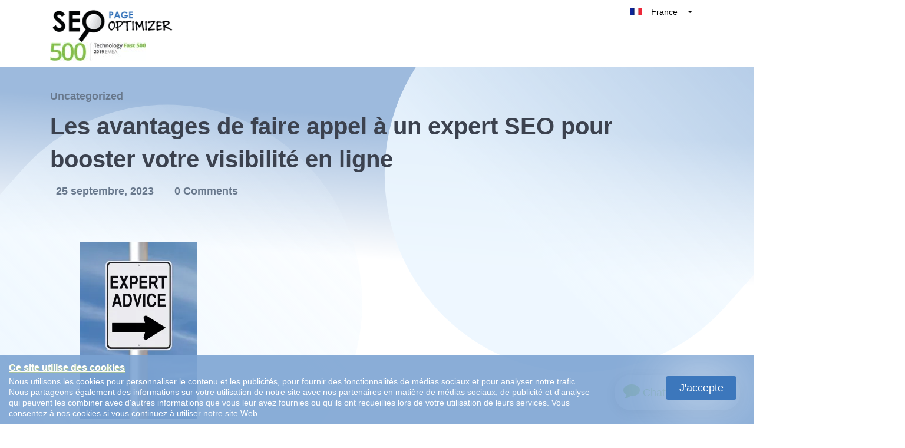

--- FILE ---
content_type: text/html; charset=utf-8
request_url: https://staging.seopageoptimizer.fr/uncategorized/seo-expert/
body_size: 29180
content:
<!DOCTYPE html>
<html lang="fr-FR" class="no-js svg " amp="" data-amp-auto-lightbox-disable transformed="self;v=1" i-amphtml-layout="" i-amphtml-no-boilerplate="" i-amphtml-binding>
        <head><meta charset="UTF-8"><meta name="viewport" content="width=device-width,shrink-to-fit=yes"><link rel="preconnect" href="https://cdn.ampproject.org"><style amp-runtime="" i-amphtml-version="012512221826001">html{overflow-x:hidden!important}html.i-amphtml-fie{height:100%!important;width:100%!important}html:not([amp4ads]),html:not([amp4ads]) body{height:auto!important}html:not([amp4ads]) body{margin:0!important}body{-webkit-text-size-adjust:100%;-moz-text-size-adjust:100%;-ms-text-size-adjust:100%;text-size-adjust:100%}html.i-amphtml-singledoc.i-amphtml-embedded{-ms-touch-action:pan-y pinch-zoom;touch-action:pan-y pinch-zoom}html.i-amphtml-fie>body,html.i-amphtml-singledoc>body{overflow:visible!important}html.i-amphtml-fie:not(.i-amphtml-inabox)>body,html.i-amphtml-singledoc:not(.i-amphtml-inabox)>body{position:relative!important}html.i-amphtml-ios-embed-legacy>body{overflow-x:hidden!important;overflow-y:auto!important;position:absolute!important}html.i-amphtml-ios-embed{overflow-y:auto!important;position:static}#i-amphtml-wrapper{overflow-x:hidden!important;overflow-y:auto!important;position:absolute!important;top:0!important;left:0!important;right:0!important;bottom:0!important;margin:0!important;display:block!important}html.i-amphtml-ios-embed.i-amphtml-ios-overscroll,html.i-amphtml-ios-embed.i-amphtml-ios-overscroll>#i-amphtml-wrapper{-webkit-overflow-scrolling:touch!important}#i-amphtml-wrapper>body{position:relative!important;border-top:1px solid transparent!important}#i-amphtml-wrapper+body{visibility:visible}#i-amphtml-wrapper+body .i-amphtml-lightbox-element,#i-amphtml-wrapper+body[i-amphtml-lightbox]{visibility:hidden}#i-amphtml-wrapper+body[i-amphtml-lightbox] .i-amphtml-lightbox-element{visibility:visible}#i-amphtml-wrapper.i-amphtml-scroll-disabled,.i-amphtml-scroll-disabled{overflow-x:hidden!important;overflow-y:hidden!important}amp-instagram{padding:54px 0px 0px!important;background-color:#fff}amp-iframe iframe{box-sizing:border-box!important}[amp-access][amp-access-hide]{display:none}[subscriptions-dialog],body:not(.i-amphtml-subs-ready) [subscriptions-action],body:not(.i-amphtml-subs-ready) [subscriptions-section]{display:none!important}amp-experiment,amp-live-list>[update]{display:none}amp-list[resizable-children]>.i-amphtml-loading-container.amp-hidden{display:none!important}amp-list [fetch-error],amp-list[load-more] [load-more-button],amp-list[load-more] [load-more-end],amp-list[load-more] [load-more-failed],amp-list[load-more] [load-more-loading]{display:none}amp-list[diffable] div[role=list]{display:block}amp-story-page,amp-story[standalone]{min-height:1px!important;display:block!important;height:100%!important;margin:0!important;padding:0!important;overflow:hidden!important;width:100%!important}amp-story[standalone]{background-color:#000!important;position:relative!important}amp-story-page{background-color:#757575}amp-story .amp-active>div,amp-story .i-amphtml-loader-background{display:none!important}amp-story-page:not(:first-of-type):not([distance]):not([active]){transform:translateY(1000vh)!important}amp-autocomplete{position:relative!important;display:inline-block!important}amp-autocomplete>input,amp-autocomplete>textarea{padding:0.5rem;border:1px solid rgba(0,0,0,.33)}.i-amphtml-autocomplete-results,amp-autocomplete>input,amp-autocomplete>textarea{font-size:1rem;line-height:1.5rem}[amp-fx^=fly-in]{visibility:hidden}amp-script[nodom],amp-script[sandboxed]{position:fixed!important;top:0!important;width:1px!important;height:1px!important;overflow:hidden!important;visibility:hidden}
/*# sourceURL=/css/ampdoc.css*/[hidden]{display:none!important}.i-amphtml-element{display:inline-block}.i-amphtml-blurry-placeholder{transition:opacity 0.3s cubic-bezier(0.0,0.0,0.2,1)!important;pointer-events:none}[layout=nodisplay]:not(.i-amphtml-element){display:none!important}.i-amphtml-layout-fixed,[layout=fixed][width][height]:not(.i-amphtml-layout-fixed){display:inline-block;position:relative}.i-amphtml-layout-responsive,[layout=responsive][width][height]:not(.i-amphtml-layout-responsive),[width][height][heights]:not([layout]):not(.i-amphtml-layout-responsive),[width][height][sizes]:not(img):not([layout]):not(.i-amphtml-layout-responsive){display:block;position:relative}.i-amphtml-layout-intrinsic,[layout=intrinsic][width][height]:not(.i-amphtml-layout-intrinsic){display:inline-block;position:relative;max-width:100%}.i-amphtml-layout-intrinsic .i-amphtml-sizer{max-width:100%}.i-amphtml-intrinsic-sizer{max-width:100%;display:block!important}.i-amphtml-layout-container,.i-amphtml-layout-fixed-height,[layout=container],[layout=fixed-height][height]:not(.i-amphtml-layout-fixed-height){display:block;position:relative}.i-amphtml-layout-fill,.i-amphtml-layout-fill.i-amphtml-notbuilt,[layout=fill]:not(.i-amphtml-layout-fill),body noscript>*{display:block;overflow:hidden!important;position:absolute;top:0;left:0;bottom:0;right:0}body noscript>*{position:absolute!important;width:100%;height:100%;z-index:2}body noscript{display:inline!important}.i-amphtml-layout-flex-item,[layout=flex-item]:not(.i-amphtml-layout-flex-item){display:block;position:relative;-ms-flex:1 1 auto;flex:1 1 auto}.i-amphtml-layout-fluid{position:relative}.i-amphtml-layout-size-defined{overflow:hidden!important}.i-amphtml-layout-awaiting-size{position:absolute!important;top:auto!important;bottom:auto!important}i-amphtml-sizer{display:block!important}@supports (aspect-ratio:1/1){i-amphtml-sizer.i-amphtml-disable-ar{display:none!important}}.i-amphtml-blurry-placeholder,.i-amphtml-fill-content{display:block;height:0;max-height:100%;max-width:100%;min-height:100%;min-width:100%;width:0;margin:auto}.i-amphtml-layout-size-defined .i-amphtml-fill-content{position:absolute;top:0;left:0;bottom:0;right:0}.i-amphtml-replaced-content,.i-amphtml-screen-reader{padding:0!important;border:none!important}.i-amphtml-screen-reader{position:fixed!important;top:0px!important;left:0px!important;width:4px!important;height:4px!important;opacity:0!important;overflow:hidden!important;margin:0!important;display:block!important;visibility:visible!important}.i-amphtml-screen-reader~.i-amphtml-screen-reader{left:8px!important}.i-amphtml-screen-reader~.i-amphtml-screen-reader~.i-amphtml-screen-reader{left:12px!important}.i-amphtml-screen-reader~.i-amphtml-screen-reader~.i-amphtml-screen-reader~.i-amphtml-screen-reader{left:16px!important}.i-amphtml-unresolved{position:relative;overflow:hidden!important}.i-amphtml-select-disabled{-webkit-user-select:none!important;-ms-user-select:none!important;user-select:none!important}.i-amphtml-notbuilt,[layout]:not(.i-amphtml-element),[width][height][heights]:not([layout]):not(.i-amphtml-element),[width][height][sizes]:not(img):not([layout]):not(.i-amphtml-element){position:relative;overflow:hidden!important;color:transparent!important}.i-amphtml-notbuilt:not(.i-amphtml-layout-container)>*,[layout]:not([layout=container]):not(.i-amphtml-element)>*,[width][height][heights]:not([layout]):not(.i-amphtml-element)>*,[width][height][sizes]:not([layout]):not(.i-amphtml-element)>*{display:none}amp-img:not(.i-amphtml-element)[i-amphtml-ssr]>img.i-amphtml-fill-content{display:block}.i-amphtml-notbuilt:not(.i-amphtml-layout-container),[layout]:not([layout=container]):not(.i-amphtml-element),[width][height][heights]:not([layout]):not(.i-amphtml-element),[width][height][sizes]:not(img):not([layout]):not(.i-amphtml-element){color:transparent!important;line-height:0!important}.i-amphtml-ghost{visibility:hidden!important}.i-amphtml-element>[placeholder],[layout]:not(.i-amphtml-element)>[placeholder],[width][height][heights]:not([layout]):not(.i-amphtml-element)>[placeholder],[width][height][sizes]:not([layout]):not(.i-amphtml-element)>[placeholder]{display:block;line-height:normal}.i-amphtml-element>[placeholder].amp-hidden,.i-amphtml-element>[placeholder].hidden{visibility:hidden}.i-amphtml-element:not(.amp-notsupported)>[fallback],.i-amphtml-layout-container>[placeholder].amp-hidden,.i-amphtml-layout-container>[placeholder].hidden{display:none}.i-amphtml-layout-size-defined>[fallback],.i-amphtml-layout-size-defined>[placeholder]{position:absolute!important;top:0!important;left:0!important;right:0!important;bottom:0!important;z-index:1}amp-img[i-amphtml-ssr]:not(.i-amphtml-element)>[placeholder]{z-index:auto}.i-amphtml-notbuilt>[placeholder]{display:block!important}.i-amphtml-hidden-by-media-query{display:none!important}.i-amphtml-element-error{background:red!important;color:#fff!important;position:relative!important}.i-amphtml-element-error:before{content:attr(error-message)}i-amp-scroll-container,i-amphtml-scroll-container{position:absolute;top:0;left:0;right:0;bottom:0;display:block}i-amp-scroll-container.amp-active,i-amphtml-scroll-container.amp-active{overflow:auto;-webkit-overflow-scrolling:touch}.i-amphtml-loading-container{display:block!important;pointer-events:none;z-index:1}.i-amphtml-notbuilt>.i-amphtml-loading-container{display:block!important}.i-amphtml-loading-container.amp-hidden{visibility:hidden}.i-amphtml-element>[overflow]{cursor:pointer;position:relative;z-index:2;visibility:hidden;display:initial;line-height:normal}.i-amphtml-layout-size-defined>[overflow]{position:absolute}.i-amphtml-element>[overflow].amp-visible{visibility:visible}template{display:none!important}.amp-border-box,.amp-border-box *,.amp-border-box :after,.amp-border-box :before{box-sizing:border-box}amp-pixel{display:none!important}amp-analytics,amp-auto-ads,amp-story-auto-ads{position:fixed!important;top:0!important;width:1px!important;height:1px!important;overflow:hidden!important;visibility:hidden}amp-story{visibility:hidden!important}html.i-amphtml-fie>amp-analytics{position:initial!important}[visible-when-invalid]:not(.visible),form [submit-error],form [submit-success],form [submitting]{display:none}amp-accordion{display:block!important}@media (min-width:1px){:where(amp-accordion>section)>:first-child{margin:0;background-color:#efefef;padding-right:20px;border:1px solid #dfdfdf}:where(amp-accordion>section)>:last-child{margin:0}}amp-accordion>section{float:none!important}amp-accordion>section>*{float:none!important;display:block!important;overflow:hidden!important;position:relative!important}amp-accordion,amp-accordion>section{margin:0}amp-accordion:not(.i-amphtml-built)>section>:last-child{display:none!important}amp-accordion:not(.i-amphtml-built)>section[expanded]>:last-child{display:block!important}
/*# sourceURL=/css/ampshared.css*/</style><meta http-equiv="X-UA-Compatible" content="IE=edge"><meta name="robots" content="noindex, nofollow"><meta property="og:locale" content="fr_FR"><meta property="og:type" content="article"><meta property="og:title" content="Les avantages de faire appel à un expert SEO pour booster votre visibilité en ligne - SEO Page Optimizer"><meta property="og:description" content="De nos jours, il est essentiel pour toute entreprise d’avoir une présence en ligne solide afin de réussir dans un marché concurrentiel. Cependant, être présent sur internet ne suffit pas. Pour attirer des clients potentiels et augmenter votre visibilité en ligne, il est impératif de mettre en place une stratégie de référencement efficace. C’est là"><meta property="og:url" content="https://staging.seopageoptimizer.fr/uncategorized/seo-expert/"><meta property="og:site_name" content="SEO Page Optimizer"><meta property="article:published_time" content="2023-09-24T22:00:00+00:00"><meta property="og:image" content="https://i0.wp.com/staging.seopageoptimizer.fr/wp-content/uploads/2023/08/seo-expert-9094856.webp?fit=683%2C1024&amp;ssl=1"><meta property="og:image:width" content="683"><meta property="og:image:height" content="1024"><meta property="og:image:type" content="image/webp"><meta name="author" content="gregory-lienard"><meta name="twitter:card" content="summary_large_image"><meta name="twitter:label1" content="Écrit par"><meta name="twitter:data1" content="gregory-lienard"><meta name="twitter:label2" content="Durée de lecture estimée"><meta name="twitter:data2" content="12 minutes"><meta name="generator" content="WordPress 6.2.8"><meta name="generator" content="Redux 4.5.10"><meta name="google-site-verification" content="-iltWzZeGTUnRVTPox-WufFvm-bwov8X5KH72prSCNQ"><meta name="generator" content="AMP Plugin v2.5.3; mode=standard"><meta name="msapplication-TileImage" content="https://i0.wp.com/staging.seopageoptimizer.fr/wp-content/uploads/2020/03/faviconSeoPo.png?fit=16%2C16&amp;ssl=1"><link rel="dns-prefetch" href="//i0.wp.com"><link rel="dns-prefetch" href="//c0.wp.com"><link rel="preload" href="https://staging.seopageoptimizer.fr/wp-content/themes/keyboost-child/fonts/fontawesome-webfont.eot#iefix&amp;v=4.6.3" as="font" crossorigin=""><link rel="preload" href="https://staging.seopageoptimizer.fr/wp-content/plugins/easy-testimonials/include/assets/fonts/dashicons.woff" as="font" crossorigin=""><link rel="preload" href="https://staging.seopageoptimizer.fr/wp-content/plugins/easy-testimonials/include/assets/fonts/fontawesome-webfont.eot#iefix&amp;v=4.6.3" as="font" crossorigin=""><link rel="preload" href="https://staging.seopageoptimizer.fr/wp-content/plugins/easy-testimonials/include/assets/fonts/ionicons.eot?v=2.0.0#iefix" as="font" crossorigin=""><script async="" src="https://cdn.ampproject.org/v0.mjs" type="module" crossorigin="anonymous"></script><script async nomodule src="https://cdn.ampproject.org/v0.js" crossorigin="anonymous"></script><script async custom-element="amp-analytics" src="https://cdn.ampproject.org/v0/amp-analytics-0.1.mjs" type="module" crossorigin="anonymous"></script><script async nomodule src="https://cdn.ampproject.org/v0/amp-analytics-0.1.js" crossorigin="anonymous" custom-element="amp-analytics"></script><script src="https://cdn.ampproject.org/v0/amp-anim-0.1.mjs" async="" custom-element="amp-anim" type="module" crossorigin="anonymous"></script><script async nomodule src="https://cdn.ampproject.org/v0/amp-anim-0.1.js" crossorigin="anonymous" custom-element="amp-anim"></script><script src="https://cdn.ampproject.org/v0/amp-bind-0.1.mjs" async="" custom-element="amp-bind" type="module" crossorigin="anonymous"></script><script async nomodule src="https://cdn.ampproject.org/v0/amp-bind-0.1.js" crossorigin="anonymous" custom-element="amp-bind"></script><script src="https://cdn.ampproject.org/v0/amp-form-0.1.mjs" async="" custom-element="amp-form" type="module" crossorigin="anonymous"></script><script async nomodule src="https://cdn.ampproject.org/v0/amp-form-0.1.js" crossorigin="anonymous" custom-element="amp-form"></script><script src="https://cdn.ampproject.org/v0/amp-iframe-0.1.mjs" async="" custom-element="amp-iframe" type="module" crossorigin="anonymous"></script><script async nomodule src="https://cdn.ampproject.org/v0/amp-iframe-0.1.js" crossorigin="anonymous" custom-element="amp-iframe"></script><script src="https://cdn.ampproject.org/v0/amp-mustache-0.2.mjs" async="" custom-template="amp-mustache" type="module" crossorigin="anonymous"></script><script async nomodule src="https://cdn.ampproject.org/v0/amp-mustache-0.2.js" crossorigin="anonymous" custom-template="amp-mustache"></script><script src="https://cdn.ampproject.org/v0/amp-sidebar-0.1.mjs" async="" custom-element="amp-sidebar" type="module" crossorigin="anonymous"></script><script async nomodule src="https://cdn.ampproject.org/v0/amp-sidebar-0.1.js" crossorigin="anonymous" custom-element="amp-sidebar"></script><script src="https://cdn.ampproject.org/v0/amp-user-notification-0.1.mjs" async="" custom-element="amp-user-notification" type="module" crossorigin="anonymous"></script><script async nomodule src="https://cdn.ampproject.org/v0/amp-user-notification-0.1.js" crossorigin="anonymous" custom-element="amp-user-notification"></script><link rel="icon" href="https://i0.wp.com/staging.seopageoptimizer.fr/wp-content/uploads/2020/03/faviconSeoPo.png?fit=16%2C16&amp;ssl=1" sizes="32x32"><link rel="icon" href="https://i0.wp.com/staging.seopageoptimizer.fr/wp-content/uploads/2020/03/faviconSeoPo.png?fit=16%2C16&amp;ssl=1" sizes="192x192"><style amp-custom="">amp-anim.amp-wp-enforced-sizes,amp-img.amp-wp-enforced-sizes{object-fit:contain}.amp-wp-default-form-message>p{margin:1em 0;padding:.5em}.amp-wp-default-form-message[submit-success]>p.amp-wp-form-redirecting,.amp-wp-default-form-message[submitting]>p{font-style:italic}.amp-wp-default-form-message[submit-success]>p:not(.amp-wp-form-redirecting){background-color:#90ee90;border:1px solid green;color:#000}.amp-wp-default-form-message[submit-error]>p{background-color:#ffb6c1;border:1px solid red;color:#000}.amp-wp-default-form-message[submit-success]>p:empty{display:none}amp-anim img,amp-anim noscript,amp-iframe iframe,amp-iframe noscript,amp-img img,amp-img noscript{image-rendering:inherit;object-fit:inherit;object-position:inherit}:where(.wp-block-button__link){border-radius:9999px;box-shadow:none;padding:calc(.667em + 2px) calc(1.333em + 2px);text-decoration:none}:where(.wp-block-columns.has-background){padding:1.25em 2.375em}:where(.wp-block-post-comments input[type=submit]){border:none}:where(.wp-block-file__button){border-radius:2em;padding:.5em 1em}:where(.wp-block-file__button):is(a):active,:where(.wp-block-file__button):is(a):focus,:where(.wp-block-file__button):is(a):hover,:where(.wp-block-file__button):is(a):visited{box-shadow:none;color:#fff;opacity:.85;text-decoration:none}ol,ul{box-sizing:border-box}:where(.wp-block-navigation.has-background .wp-block-navigation-item a:not(.wp-element-button)),:where(.wp-block-navigation.has-background .wp-block-navigation-submenu a:not(.wp-element-button)){padding:.5em 1em}:where(.wp-block-navigation .wp-block-navigation__submenu-container .wp-block-navigation-item a:not(.wp-element-button)),:where(.wp-block-navigation .wp-block-navigation__submenu-container .wp-block-navigation-submenu a:not(.wp-element-button)),:where(.wp-block-navigation .wp-block-navigation__submenu-container .wp-block-navigation-submenu button.wp-block-navigation-item__content),:where(.wp-block-navigation .wp-block-navigation__submenu-container .wp-block-pages-list__item button.wp-block-navigation-item__content){padding:.5em 1em}@keyframes overlay-menu__fade-in-animation{0%{opacity:0;transform:translateY(.5em)}to{opacity:1;transform:translateY(0)}}:where(p.has-text-color:not(.has-link-color)) a{color:inherit}:where(.wp-block-search__button){border:1px solid #ccc;padding:.375em .625em}:where(.wp-block-search__button-inside .wp-block-search__inside-wrapper){border:1px solid #949494;padding:4px}:where(.wp-block-search__button-inside .wp-block-search__inside-wrapper) :where(.wp-block-search__button){padding:.125em .5em}:where(pre.wp-block-verse){font-family:inherit}:root{--wp--preset--font-size--normal:16px;--wp--preset--font-size--huge:42px}html :where(.has-border-color){border-style:solid}html :where([data-amp-original-style*=border-top-color]){border-top-style:solid}html :where([data-amp-original-style*=border-right-color]){border-right-style:solid}html :where([data-amp-original-style*=border-bottom-color]){border-bottom-style:solid}html :where([data-amp-original-style*=border-left-color]){border-left-style:solid}html :where([data-amp-original-style*=border-width]){border-style:solid}html :where([data-amp-original-style*=border-top-width]){border-top-style:solid}html :where([data-amp-original-style*=border-right-width]){border-right-style:solid}html :where([data-amp-original-style*=border-bottom-width]){border-bottom-style:solid}html :where([data-amp-original-style*=border-left-width]){border-left-style:solid}html :where(amp-img[class*=wp-image-]),html :where(amp-anim[class*=wp-image-]){height:auto;max-width:100%}figure{margin:0 0 1em}html :where(.is-position-sticky){--wp-admin--admin-bar--position-offset:var(--wp-admin--admin-bar--height,0px)}@media screen and (max-width:600px){html :where(.is-position-sticky){--wp-admin--admin-bar--position-offset:0px}}@-webkit-keyframes a{to{-webkit-transform:rotate(1turn);transform:rotate(1turn)}}@keyframes a{to{-webkit-transform:rotate(1turn);transform:rotate(1turn)}}@-webkit-keyframes b{0%{background-position:0 0}to{background-position:30px 0}}@keyframes b{0%{background-position:0 0}to{background-position:30px 0}}body{--wp--preset--color--black:#000;--wp--preset--color--cyan-bluish-gray:#abb8c3;--wp--preset--color--white:#fff;--wp--preset--color--pale-pink:#f78da7;--wp--preset--color--vivid-red:#cf2e2e;--wp--preset--color--luminous-vivid-orange:#ff6900;--wp--preset--color--luminous-vivid-amber:#fcb900;--wp--preset--color--light-green-cyan:#7bdcb5;--wp--preset--color--vivid-green-cyan:#00d084;--wp--preset--color--pale-cyan-blue:#8ed1fc;--wp--preset--color--vivid-cyan-blue:#0693e3;--wp--preset--color--vivid-purple:#9b51e0;--wp--preset--gradient--vivid-cyan-blue-to-vivid-purple:linear-gradient(135deg,rgba(6,147,227,1) 0%,#9b51e0 100%);--wp--preset--gradient--light-green-cyan-to-vivid-green-cyan:linear-gradient(135deg,#7adcb4 0%,#00d082 100%);--wp--preset--gradient--luminous-vivid-amber-to-luminous-vivid-orange:linear-gradient(135deg,rgba(252,185,0,1) 0%,rgba(255,105,0,1) 100%);--wp--preset--gradient--luminous-vivid-orange-to-vivid-red:linear-gradient(135deg,rgba(255,105,0,1) 0%,#cf2e2e 100%);--wp--preset--gradient--very-light-gray-to-cyan-bluish-gray:linear-gradient(135deg,#eee 0%,#a9b8c3 100%);--wp--preset--gradient--cool-to-warm-spectrum:linear-gradient(135deg,#4aeadc 0%,#9778d1 20%,#cf2aba 40%,#ee2c82 60%,#fb6962 80%,#fef84c 100%);--wp--preset--gradient--blush-light-purple:linear-gradient(135deg,#ffceec 0%,#9896f0 100%);--wp--preset--gradient--blush-bordeaux:linear-gradient(135deg,#fecda5 0%,#fe2d2d 50%,#6b003e 100%);--wp--preset--gradient--luminous-dusk:linear-gradient(135deg,#ffcb70 0%,#c751c0 50%,#4158d0 100%);--wp--preset--gradient--pale-ocean:linear-gradient(135deg,#fff5cb 0%,#b6e3d4 50%,#33a7b5 100%);--wp--preset--gradient--electric-grass:linear-gradient(135deg,#caf880 0%,#71ce7e 100%);--wp--preset--gradient--midnight:linear-gradient(135deg,#020381 0%,#2874fc 100%);--wp--preset--duotone--dark-grayscale:url("#wp-duotone-dark-grayscale");--wp--preset--duotone--grayscale:url("#wp-duotone-grayscale");--wp--preset--duotone--purple-yellow:url("#wp-duotone-purple-yellow");--wp--preset--duotone--blue-red:url("#wp-duotone-blue-red");--wp--preset--duotone--midnight:url("#wp-duotone-midnight");--wp--preset--duotone--magenta-yellow:url("#wp-duotone-magenta-yellow");--wp--preset--duotone--purple-green:url("#wp-duotone-purple-green");--wp--preset--duotone--blue-orange:url("#wp-duotone-blue-orange");--wp--preset--font-size--small:13px;--wp--preset--font-size--medium:20px;--wp--preset--font-size--large:36px;--wp--preset--font-size--x-large:42px;--wp--preset--spacing--20:.44rem;--wp--preset--spacing--30:.67rem;--wp--preset--spacing--40:1rem;--wp--preset--spacing--50:1.5rem;--wp--preset--spacing--60:2.25rem;--wp--preset--spacing--70:3.38rem;--wp--preset--spacing--80:5.06rem;--wp--preset--shadow--natural:6px 6px 9px rgba(0,0,0,.2);--wp--preset--shadow--deep:12px 12px 50px rgba(0,0,0,.4);--wp--preset--shadow--sharp:6px 6px 0px rgba(0,0,0,.2);--wp--preset--shadow--outlined:6px 6px 0px -3px rgba(255,255,255,1),6px 6px rgba(0,0,0,1);--wp--preset--shadow--crisp:6px 6px 0px rgba(0,0,0,1)}:where(.is-layout-flex){gap:.5em}:where(.wp-block-columns.is-layout-flex){gap:2em}:where(.wp-block-columns.is-layout-flex){gap:2em}@keyframes spin{from{transform:rotate(0deg)}to{transform:rotate(360deg)}}@keyframes blink{from{opacity:0}50%{opacity:1}to{opacity:0}}.team-modal .modal-body amp-img,.team-modal .modal-body amp-anim{max-width:190px;margin-bottom:2.5rem}@font-face{font-family:dashicons;src:url("https://staging.seopageoptimizer.fr/wp-content/plugins/easy-testimonials/include/assets/fonts/dashicons.eot")}@font-face{font-family:dashicons;src:url("https://staging.seopageoptimizer.fr/wp-content/plugins/easy-testimonials/include/assets/fonts/dashicons.woff") format("woff"),url("https://staging.seopageoptimizer.fr/wp-content/plugins/easy-testimonials/include/assets/fonts/dashicons.ttf") format("truetype"),url("https://staging.seopageoptimizer.fr/wp-content/plugins/easy-testimonials/include/assets/fonts/dashicons.svg#dashicons") format("svg");font-weight:400;font-style:normal}div[class^=style-dark_style] .wp-post-image,div[class^=style-default_style] .wp-post-image,div[class^=style-light_style] .wp-post-image{min-height:50px;min-width:50px}@font-face{font-family:"FontAwesome";src:url("https://staging.seopageoptimizer.fr/wp-content/plugins/easy-testimonials/include/assets/fonts/fontawesome-webfont.eot?v=4.6.3");src:url("https://staging.seopageoptimizer.fr/wp-content/plugins/easy-testimonials/include/assets/fonts/fontawesome-webfont.eot#iefix&v=4.6.3") format("embedded-opentype"),url("https://staging.seopageoptimizer.fr/wp-content/plugins/easy-testimonials/include/assets/fonts/fontawesome-webfont.woff2?v=4.6.3") format("woff2"),url("https://staging.seopageoptimizer.fr/wp-content/plugins/easy-testimonials/include/assets/fonts/fontawesome-webfont.woff?v=4.6.3") format("woff"),url("https://staging.seopageoptimizer.fr/wp-content/plugins/easy-testimonials/include/assets/fonts/fontawesome-webfont.ttf?v=4.6.3") format("truetype"),url("https://staging.seopageoptimizer.fr/wp-content/plugins/easy-testimonials/include/assets/fonts/fontawesome-webfont.svg?v=4.6.3#fontawesomeregular") format("svg");font-weight:normal;font-style:normal}.fa{display:inline-block;font:normal normal normal 14px/1 FontAwesome;font-size:inherit;text-rendering:auto;-webkit-font-smoothing:antialiased;-moz-osx-font-smoothing:grayscale}@-webkit-keyframes fa-spin{0%{-webkit-transform:rotate(0deg);transform:rotate(0deg)}100%{-webkit-transform:rotate(359deg);transform:rotate(359deg)}}@keyframes fa-spin{0%{-webkit-transform:rotate(0deg);transform:rotate(0deg)}100%{-webkit-transform:rotate(359deg);transform:rotate(359deg)}}.fa-comment:before{content:""}.fa-facebook:before{content:""}.fa-linkedin:before{content:""}@font-face{font-family:"Ionicons";src:url("https://staging.seopageoptimizer.fr/wp-content/plugins/easy-testimonials/include/assets/fonts/ionicons.eot?v=2.0.0");src:url("https://staging.seopageoptimizer.fr/wp-content/plugins/easy-testimonials/include/assets/fonts/ionicons.eot?v=2.0.0#iefix") format("embedded-opentype"),url("https://staging.seopageoptimizer.fr/wp-content/plugins/easy-testimonials/include/assets/fonts/ionicons.ttf?v=2.0.0") format("truetype"),url("https://staging.seopageoptimizer.fr/wp-content/plugins/easy-testimonials/include/assets/fonts/ionicons.woff?v=2.0.0") format("woff"),url("https://staging.seopageoptimizer.fr/wp-content/plugins/easy-testimonials/include/assets/fonts/ionicons.svg?v=2.0.0#Ionicons") format("svg");font-weight:normal;font-style:normal}body .navbar{z-index:999;background:#fff}body .navbar:not(#_#_#_#_#_#_#_#_){position:fixed}body:not(.home) .bg-shape{position:absolute;z-index:-1;opacity:.9}body:not(.home) .bg-shape:not(#_#_#_#_#_#_#_#_){max-width:100%}body:not(.home) .inner-page-shape-banner-left{-webkit-transform:rotate(90deg);transform:rotate(90deg);top:26vh;left:-12%}body:not(.home) .inner-page-shape-banner-left:not(#_#_#_#_#_#_#_#_){opacity:.3}body:not(.home) .inner-page-shape-banner-right{left:auto;right:-11%;-webkit-transform:rotate(90deg);transform:rotate(90deg);top:-19vh}body:not(.home) .inner-page-shape-banner-right:not(#_#_#_#_#_#_#_#_){opacity:.1}html[amp] .container:not(#_#_#_#_#_#_#_#_){max-width:1140px}@media only screen and (min-width :300px) and (max-width :767px){.nav-link.custom-btn.btn-mid.grad-style-cd{text-transform:unset}.navbar:not(#_#_#_#_#_#_#_){padding:0 15px 0 15px}.footer-nav-wrapper.innerfooter .ikodes-menu .menu li{margin-left:20px}.footer-nav-wrapper.innerfooter .ikodes-menu .menu li:not(#_#_#_#_#_#_#_#_){width:100%}}.footer-icons i amp-img,.footer-icons i amp-anim{width:14px;vertical-align:middle;text-align:center}a#CTA-Header{margin-right:20px}@media only screen and (min-width :300px) and (max-width :400px){.navbar .navbar-brand{max-width:8rem;margin-right:0}}@media only screen and (min-width :300px) and (max-width :500px){article.blog-details.cynic-post-format- h3{font-size:2rem}a.btn-big,.custom-btn.btn-big{font-size:1rem}}.navbar-toggler.aaa span{position:relative;font-size:0;width:27px;height:4px;display:block;margin:4px 0}.navbar-toggler.aaa span:not(#_#_#_#_#_#_#_#_){background:#3c77bc}.Show_Less.navbar-toggler.aaa::before{display:none}.Show_Less.navbar-toggler.aaa span:nth-child(1){top:4px;transform:rotate(45deg);left:0}.Show_Less.navbar-toggler.aaa span:nth-child(2){display:none}.Show_Less.navbar-toggler.aaa span:nth-child(3){transform:rotate(-45deg);top:-4px}#navbarNav.show{height:auto}#navbarNav.show:not(#_#_#_#_#_#_#_#_){margin-top:-31px}.nav-link.custom-btn.btn-mid.grad-style-cd:not(#_#_#_#_#_#_#_){background-image:linear-gradient(45deg,#99ce42,#99ce42)}.small-agency-footer.grey-bg .footer-nav-wrapper:not(#_#_#_#_#_#_#_){padding-top:160px}.typo-color-c:not(#_#_#_#_#_#_#_){color:#172b43}.search.btn-green{width:35%;font-size:14px;position:absolute;top:0px;right:1px;height:45px;border-radius:0 5px 5px 0;line-height:25px;cursor:pointer}#cookiebox{padding:10px 15px;background-color:rgba(60,119,188,.6);float:left}#cookiebox h4{color:#fff;text-shadow:1px 1px 1px #b2cb92;margin-bottom:3px;font-size:16px;text-decoration:underline}#cookiebox p{color:#fff;width:80%;line-height:18px;font-size:14px;margin:0;float:left}#cookiebox button{background:#3c77bc;color:#fff;border-radius:4px;padding:5px 15px;box-shadow:0 0 90px 0;margin:0 15px;width:20%;max-width:120px;float:right}a.top-right-acc-link{position:relative;border-radius:100%;text-align:center;background-color:#3c77bc;background-size:20px;height:50px;width:50px;line-height:50px}a.top-right-acc-link:hover,a.btn-green:hover{color:#fff}.navbar-expand-lg>.container{position:relative}amp-sidebar#sidebar{width:100%;bottom:0;top:auto;max-width:400px;height:80%}@media only screen and (max-width:767px){amp-sidebar#sidebar{width:400px;height:90%;bottom:60px;top:0;left:0;margin:auto;background:#fff}amp-sidebar#sidebar:not(#_#_#_#_#_#_#_#_#_){right:0}#cookiebox button{max-width:120px;margin:0 auto;display:block;width:100%;text-align:center}#cookiebox h4{text-align:center;padding-bottom:0}#cookiebox p{padding-bottom:5px;width:100%;text-align:center}#cookiebox p:not(#_#_#_#_#_#_#_#_#_){font-size:12px}a.top-right-acc-link amp-img,a.top-right-acc-link amp-anim{margin-top:0}.navbar>.container{min-height:112px}}.btn-green{display:block;border-color:#3c77bc;background:#3c77bc;color:#000;font-size:18px;text-transform:uppercase;padding:8px 0;text-align:center;font-weight:400;height:45px;width:100%;border-radius:5px;transition:all .5s;font-family:"Hind Vadodara",sans-serif;box-shadow:none}div.navbar-collapse{-ms-flex-preferred-size:100%;flex-basis:100%;-webkit-box-flex:1;-ms-flex-positive:1;flex-grow:unset;-webkit-box-align:center;-ms-flex-align:center;align-items:center}div#navbarNav{margin-right:20px;margin-left:auto}div#navbarNav:not(#_#_#_#_#_#_#_#_#_){margin-top:0}.grad-style-cd:not(#_#_#_#_#_#_#_),.navbar-toggler span:not(#_#_#_#_#_#_#_#_){background:none}.navbar .dropdown_new{position:absolute;max-width:140px;width:100%;background:#fff;color:#000;float:right;z-index:3;right:0;top:-11px;border-radius:5px;overflow:hidden}.navbar .dropdownmobile{max-width:150px;width:100%;background:#fff;color:#000;z-index:3;border-radius:5px;overflow:hidden;margin:auto;display:block}.dropdown_new .dropbtn,.dropdownmobile .dropbtn{width:100%;color:#000;display:block;border-radius:8px}.dropdown_new .dropdown-content li,.dropdownmobile .dropdown-content li{list-style-type:none;position:relative}.caret{display:inline-block;width:0;height:0;margin-left:2px;vertical-align:middle;border-top:4px solid;border-right:4px solid transparent;border-left:4px solid transparent}.dropdown_new .dropdown-content amp-img,.dropdownmobile .dropdown_new .dropdown-content amp-img{margin:5px}.dropdown_new a,.dropdownmobile a{padding:9px 10px;width:100%;text-align:left;font-size:14px;color:#000}.dropdown_new .dropdown-content,.dropdownmobile .dropdown-content{display:block;height:0;overflow:hidden;margin:0;padding:0}.dropdown_new:hover .dropdown-content,.dropdownmobile:hover .dropdown-content{height:auto;border:0;margin-top:5px;border-radius:5px}.dropdown_new .dropdown-content a:hover,.dropdownmobile .dropdown-content a:hover{text-decoration:none}.navbar .dropdown>a::after{display:inline-block;width:0;height:0;margin-left:2px;vertical-align:middle;border-top:4px solid;border-right:4px solid transparent;border-left:4px solid transparent}.navbar .dropdown>a::after:not(#_#_#_#_#_#_#_#_){content:" "}.dropdown:hover .sub-menu:not(#_#_#_#_#_#_#_){display:block;top:92%}@media only screen and (min-width:992px){.navbar .dropdownmobile{display:none}.mobileredbutmenu:not(#_#_#_#_#_#_#_){display:none}}@media only screen and (min-width :992px) and (max-width :1025px){.nav-link.custom-btn.btn-mid.grad-style-cd:not(#_#_#_#_#_#_#_),.navbar-nav .nav-item .nav-link:not(.custom-btn):not(#_#_#_#_#_#_#_){font-size:12px}.collapse.show{height:auto}.collapse.show:not(#_#_#_#_#_#_#_){background:#fff;position:inherit}}@media only screen and (max-width:991px){a.top-right-acc-link{margin-top:25px;padding-top:0;line-height:30px;width:30px;height:30px;display:inline-block;right:10%}#menu-keyboost-main-menu{margin-left:auto;margin-bottom:10px;margin-right:20px}.navbar-toggler.aaa{margin-right:20px}#navbarNav .nav-link.custom-btn,#navbarNav .dropdownmobile{float:left;clear:both;margin-top:25px;margin-bottom:25px;text-transform:unset;text-align:left;padding-left:10px}#navbarNav .nav-link.custom-btn:not(#_#_#_#_#_#_#_#_),#navbarNav .dropdownmobile:not(#_#_#_#_#_#_#_#_){margin-left:5%}.mobileredbutmenu:not(#_#_#_#_#_#_#_){margin:auto;display:block;width:155px;padding:5px 0;margin-top:15px;margin-bottom:255px;text-align:center}.navbar .dropdown_new:not(#_#_#_#_#_#_#_){display:none}.collapse.show{top:96px;max-height:calc(100vh - 96px);left:0;width:100%}.collapse.show:not(#_#_#_#_#_#_#_){display:block;position:fixed;overflow:auto}.collapse.show{background:#efefef;text-align:right;position:fixed}.navbar-nav .custom-dropdown-menu:not(#_#_#_#_#_#_#_){min-width:200px;display:block;position:inherit;position:relative;left:0;top:0;background-color:transparent;border:none;box-shadow:none;padding:0px}#menu-keyboost-main-menu .grad-style-cd{display:none}.navbar-nav .sub-menu .nav-item .nav-link{padding:2px 0}.navbar-nav .sub-menu .nav-item .nav-link:not(#_#_#_#_#_#_#_){margin-right:-10px}.dropdown:hover .sub-menu:not(#_#_#_#_#_#_#_){top:0}.sub-menu li{padding-left:0;padding-right:10px}.nav-link{border-bottom:solid 1px #ccc}.sub-menu a.nav-link:not(#_#_#_#_#_#_#_#_){padding-right:14px}div#navbarNav.show:not(#_#_#_#_#_#_#_#_#_){margin-top:10px}#menu-keyboost-main-menu li{padding:0;margin:0;width:100%}#menu-keyboost-main-menu li a{padding:7px 0 7px 15px;color:#172b43}#menu-keyboost-main-menu li a:not(#_#_#_#_#_#_#_#_#_){text-align:left;border-bottom:solid 1px #ccc;font-weight:normal}#menu-keyboost-main-menu .sub-menu li a:not(#_#_#_#_#_#_#_#_#_){padding-left:35px}.navbar .dropdown>a::after{display:none}#menu-keyboost-main-menu .sub-menu li a::before{content:"-";margin-right:7px}}@media only screen and (min-width :575px) and (max-width :991px){.collapse.show{left:-15px;height:calc(100vh - 51px)}.collapse.show:not(#_#_#_#_#_#_#_){display:block;position:absolute;width:110%;top:90%}}footer.small-agency-footer{clear:both}.navbar-nav .nav-link:not(#_#_#_#_#_#_#_){text-transform:unset;font-size:16px}ul#menu-small-agency-menu_mob{list-style:none}.sub_logo{height:42.55px}.dropdownmobile .dropbtn{padding:0}.ikodes-menu .menu>li:nth-child(2){margin-left:20px}.ikodes-menu .menu>li:nth-child(3):not(#_#_#_#_#_#_#_#_),.ikodes-menu .menu>li:nth-child(4):not(#_#_#_#_#_#_#_#_),.ikodes-menu .menu>li:nth-child(5):not(#_#_#_#_#_#_#_#_){width:16%}.menu-interessante-links-container .sub-menu{margin-top:22px;padding-right:20px}.menu-interessante-links-container .sub-menu li{color:#fff;margin-left:18px}.menu-interessante-links-container .sub-menu li:not(#_#_#_#_#_#_#_#_){list-style-type:disclosure-closed}#menu-interessante-links li ul li a{font-size:1.8rem;border:none}.footer-nav.ikodes-menu h5{text-transform:uppercase}@font-face{font-family:"FontAwesome";src:url("https://staging.seopageoptimizer.fr/wp-content/themes/keyboost-child/fonts/fontawesome-webfont.eot?v=4.6.3");src:url("https://staging.seopageoptimizer.fr/wp-content/themes/keyboost-child/fonts/fontawesome-webfont.eot#iefix&v=4.6.3") format("embedded-opentype"),url("https://staging.seopageoptimizer.fr/wp-content/themes/keyboost-child/fonts/fontawesome-webfont.woff2?v=4.6.3") format("woff2"),url("https://staging.seopageoptimizer.fr/wp-content/themes/keyboost-child/fonts/fontawesome-webfont.woff?v=4.6.3") format("woff"),url("https://staging.seopageoptimizer.fr/wp-content/themes/keyboost-child/fonts/fontawesome-webfont.ttf?v=4.6.3") format("truetype"),url("https://staging.seopageoptimizer.fr/wp-content/themes/keyboost-child/fonts/fontawesome-webfont.svg?v=4.6.3#fontawesomeregular") format("svg")}.fa{display:inline-block;font:normal normal normal 14px/1 FontAwesome;font-size:inherit;text-rendering:auto;-webkit-font-smoothing:antialiased;-moz-osx-font-smoothing:grayscale}.fa-comment:before{content:""}.footer-nav-wrapper.ikodes-footer div p,.footer-nav-wrapper.ikodes-footer h5{color:#000}a.internallink,a.internallink:hover{text-decoration:none;color:#000}a.internallink:not(#_#_#_#_#_#_#_#_),a.internallink:hover:not(#_#_#_#_#_#_#_#_){font-weight:normal}h3 a.internallink,h3 a.internallink:hover{text-decoration:none;color:#3c424f}h3 a.internallink:not(#_#_#_#_#_#_#_#_),h3 a.internallink:hover:not(#_#_#_#_#_#_#_#_){font-weight:900}h4 a.internallink,h4 a.internallink:hover{color:#3c424f}h4 a.internallink:not(#_#_#_#_#_#_#_#_),h4 a.internallink:hover:not(#_#_#_#_#_#_#_#_){font-weight:700}h2 a.internallink,h2 a.internallink:hover{text-decoration:none;color:#3c424f}h2 a.internallink:not(#_#_#_#_#_#_#_#_),h2 a.internallink:hover:not(#_#_#_#_#_#_#_#_){font-weight:900}#menu-keyboost-main-menu{margin:0}.small-agency-footer .footer-nav-wrapper .footer-nav #menu-footer-menu li a:not(#_#_#_#_#_#_#_#_#_),.small-agency-footer .footer-nav-wrapper .footer-nav li a:hover:not(#_#_#_#_#_#_#_#_){color:#3c77bc}@media only screen and (max-width:1025px){.bg-shape:not(#_#_#_#_#_#_#_),svg.bg-shape.inner-page-shape-banner-right.reveal-from-right:not(#_#_#_#_#_#_#_#_),svg.bg-shape.inner-page-shape-banner-left.reveal-from-left:not(#_#_#_#_#_#_#_#_){display:none}h2:not(#_#_#_#_#_#_#_#_){font-size:3rem}}.chatwidget{cursor:pointer;outline:none;background:#fff;border-radius:28px;bottom:18pt;height:45pt;padding:0px;position:fixed;right:18pt;box-shadow:0 5px 24px rgba(0,0,0,.3);width:160pt;z-index:999;line-height:59px;color:#9acf43}.chatwidget br{display:none}.chatwidget i.fa{font-size:28px}.small-agency-footer .shape-footer-top{pointer-events:none}.blog-post-details .blog-details{padding-top:15rem}.blog-post-details .blog-details a[rel="category tag"]:not(#_#_#_#_#_#_#_#_),.blog-post-details .blog-details h2 span:not(#_#_#_#_#_#_#_#_){color:#3c424f}body:not(.home).inner-page::before,body:not(.home).body-bg-style-2.inner-page::before{background:rgba(60,119,188,.5)}article.blog-details a{font-weight:bold}.size-medium.wp-post-image{height:300px;width:300px}amp-img img{width:100%}:root{--blue:#007bff;--indigo:#6610f2;--purple:#6f42c1;--pink:#e83e8c;--red:#dc3545;--orange:#fd7e14;--yellow:#ffc107;--green:#28a745;--teal:#20c997;--cyan:#17a2b8;--white:#fff;--gray:#6c757d;--gray-dark:#343a40;--primary:#007bff;--secondary:#6c757d;--success:#28a745;--info:#17a2b8;--warning:#ffc107;--danger:#dc3545;--light:#f8f9fa;--dark:#343a40;--breakpoint-xs:0;--breakpoint-sm:576px;--breakpoint-md:768px;--breakpoint-lg:992px;--breakpoint-xl:1200px;--font-family-sans-serif:-apple-system,BlinkMacSystemFont,"Segoe UI",Roboto,"Helvetica Neue",Arial,sans-serif,"Apple Color Emoji","Segoe UI Emoji","Segoe UI Symbol";--font-family-monospace:SFMono-Regular,Menlo,Monaco,Consolas,"Liberation Mono","Courier New",monospace}*,::after,::before{box-sizing:border-box}html{font-family:sans-serif;line-height:1.15;-webkit-text-size-adjust:100%;-ms-text-size-adjust:100%;-ms-overflow-style:scrollbar;-webkit-tap-highlight-color:transparent}article,figure,footer,nav,section{display:block}body{margin:0;color:#212529;text-align:left;background-color:#fff}[tabindex="-1"]:focus:not(#_#_#_#_#_#_#_){outline:0}h2,h3,h4,h5{margin-top:0;margin-bottom:.5rem}p{margin-top:0;margin-bottom:1rem}small{font-size:80%}a{text-decoration:none;background-color:transparent;-webkit-text-decoration-skip:objects}a:not([href]):not([tabindex]):focus{outline:0}figure{margin:0 0 1rem}amp-img,amp-anim{vertical-align:middle;border-style:none}svg:not(:root){overflow:hidden}label{display:inline-block;margin-bottom:.5rem}button{border-radius:0}button:focus{outline:1px dotted;outline:5px auto -webkit-focus-ring-color}button,input,textarea{margin:0;font-family:inherit;font-size:inherit;line-height:inherit}button,input{overflow:visible}button{text-transform:none}[type=reset],[type=submit],button,html [type=button]{-webkit-appearance:button}[type=button]::-moz-focus-inner,[type=reset]::-moz-focus-inner,[type=submit]::-moz-focus-inner,button::-moz-focus-inner{padding:0;border-style:none}input[type=checkbox],input[type=radio]{box-sizing:border-box;padding:0}input[type=date],input[type=datetime-local],input[type=month],input[type=time]{-webkit-appearance:listbox}textarea{overflow:auto;resize:vertical}[type=number]::-webkit-inner-spin-button,[type=number]::-webkit-outer-spin-button{height:auto}[type=search]{outline-offset:-2px;-webkit-appearance:none}[type=search]::-webkit-search-cancel-button,[type=search]::-webkit-search-decoration{-webkit-appearance:none}::-webkit-file-upload-button{font:inherit;-webkit-appearance:button}template{display:none}[hidden]:not(#_#_#_#_#_#_#_){display:none}h3,h4,h5{margin-bottom:.5rem;font-family:inherit;font-weight:500;line-height:1.2;color:inherit}h2{font-size:2rem}h3{font-size:1.75rem}h5{font-size:1.25rem}small{font-size:80%;font-weight:400}.img-fluid{max-width:100%;height:auto}.container{width:100%;padding-right:15px;padding-left:15px;margin-right:auto;margin-left:auto}@media (min-width:576px){.container{max-width:540px}}@media (min-width:768px){.container{max-width:720px}}@media (min-width:992px){.container{max-width:960px}}@media (min-width:1200px){.container{max-width:1140px}}.row{display:-webkit-box;display:-ms-flexbox;display:flex;-ms-flex-wrap:wrap;flex-wrap:wrap;margin-right:-15px;margin-left:-15px}.col-12,.col-lg-4,.col-md-12,.col-md-3,.col-md-4,.col-md-6,.col-md-8,.col-md-9{position:relative;width:100%;min-height:1px;padding-right:15px;padding-left:15px}.col-12{-webkit-box-flex:0;-ms-flex:0 0 100%;flex:0 0 100%;max-width:100%}@media (min-width:768px){.col-md-3{-webkit-box-flex:0;-ms-flex:0 0 25%;flex:0 0 25%;max-width:25%}.col-md-4{-webkit-box-flex:0;-ms-flex:0 0 33.333333%;flex:0 0 33.333333%;max-width:33.333333%}.col-md-6{-webkit-box-flex:0;-ms-flex:0 0 50%;flex:0 0 50%;max-width:50%}.col-md-8{-webkit-box-flex:0;-ms-flex:0 0 66.666667%;flex:0 0 66.666667%;max-width:66.666667%}.col-md-9{-webkit-box-flex:0;-ms-flex:0 0 75%;flex:0 0 75%;max-width:75%}.col-md-12{-webkit-box-flex:0;-ms-flex:0 0 100%;flex:0 0 100%;max-width:100%}}@media (min-width:992px){.col-lg-4{-webkit-box-flex:0;-ms-flex:0 0 33.333333%;flex:0 0 33.333333%;max-width:33.333333%}}.form-group{margin-bottom:1rem}.fade{opacity:0;transition:opacity .15s linear}.fade.show{opacity:1}.collapse{display:none}.collapse.show{display:block}.dropdown{position:relative}.dropdown-item{display:block;width:100%;padding:.25rem 1.5rem;clear:both;font-weight:400;color:#212529;text-align:inherit;white-space:nowrap;background-color:transparent;border:0}.dropdown-item:focus,.dropdown-item:hover{color:#16181b;text-decoration:none;background-color:#f8f9fa}.dropdown-item:active{color:#fff;text-decoration:none;background-color:#007bff}.dropdown-item:disabled{color:#6c757d;background-color:transparent}.nav-link{display:block;padding:.5rem 1rem}.nav-link:focus,.nav-link:hover{text-decoration:none}.navbar{position:relative;display:-webkit-box;display:-ms-flexbox;display:flex;-ms-flex-wrap:wrap;flex-wrap:wrap;-webkit-box-align:center;-ms-flex-align:center;align-items:center;-webkit-box-pack:justify;-ms-flex-pack:justify;justify-content:space-between;padding:.5rem 1rem}.navbar>.container{display:-webkit-box;display:-ms-flexbox;display:flex;-ms-flex-wrap:wrap;flex-wrap:wrap;-webkit-box-align:center;-ms-flex-align:center;align-items:center;-webkit-box-pack:justify;-ms-flex-pack:justify;justify-content:space-between}.navbar-brand{display:inline-block;padding-top:.3125rem;padding-bottom:.3125rem;margin-right:1rem;font-size:1.25rem;line-height:inherit;white-space:nowrap}.navbar-brand:focus,.navbar-brand:hover{text-decoration:none}.navbar-nav{display:-webkit-box;display:-ms-flexbox;display:flex;-webkit-box-orient:vertical;-webkit-box-direction:normal;-ms-flex-direction:column;flex-direction:column;padding-left:0;margin-bottom:0;list-style:none}.navbar-collapse{-ms-flex-preferred-size:100%;flex-basis:100%;-webkit-box-flex:1;-ms-flex-positive:1;flex-grow:1;-webkit-box-align:center;-ms-flex-align:center;align-items:center}.navbar-toggler{padding:.25rem .75rem;font-size:1.25rem;line-height:1;background-color:transparent;border:1px solid transparent;border-radius:.25rem}.navbar-toggler:focus,.navbar-toggler:hover{text-decoration:none}.navbar-toggler:not(:disabled):not(.disabled){cursor:pointer}@media (max-width:991.98px){.navbar-expand-lg>.container{padding-right:0;padding-left:0}}@media (min-width:992px){.navbar-expand-lg{-webkit-box-orient:horizontal;-webkit-box-direction:normal;-ms-flex-flow:row nowrap;flex-flow:row nowrap;-webkit-box-pack:start;-ms-flex-pack:start;justify-content:flex-start}.navbar-expand-lg .navbar-nav{-webkit-box-orient:horizontal;-webkit-box-direction:normal;-ms-flex-direction:row;flex-direction:row}.navbar-expand-lg>.container{-ms-flex-wrap:nowrap;flex-wrap:nowrap}.navbar-expand-lg .navbar-collapse{-ms-flex-preferred-size:auto;flex-basis:auto}.navbar-expand-lg .navbar-collapse:not(#_#_#_#_#_#_#_){display:-webkit-box;display:-ms-flexbox;display:flex}.navbar-expand-lg .navbar-toggler{display:none}}.close{float:right;font-size:1.5rem;font-weight:700;line-height:1;color:#000;text-shadow:0 1px 0 #fff;opacity:.5}.close:focus,.close:hover{color:#000;text-decoration:none;opacity:.75}.close:not(:disabled):not(.disabled){cursor:pointer}button.close{padding:0;background-color:transparent;border:0;-webkit-appearance:none}.modal{position:fixed;top:0;right:0;bottom:0;left:0;z-index:1050;display:none;overflow:hidden;outline:0}.modal-dialog{position:relative;width:auto;margin:.5rem;pointer-events:none}.modal.fade .modal-dialog{transition:-webkit-transform .3s ease-out;transition:transform .3s ease-out;transition:transform .3s ease-out,-webkit-transform .3s ease-out;-webkit-transform:translate(0,-25%);transform:translate(0,-25%)}.modal.show .modal-dialog{-webkit-transform:translate(0,0);transform:translate(0,0)}.modal-dialog-centered{display:-webkit-box;display:-ms-flexbox;display:flex;-webkit-box-align:center;-ms-flex-align:center;align-items:center;min-height:calc(100% - ( .5rem * 2 ))}.justify-content-between:not(#_#_#_#_#_#_#_){-webkit-box-pack:justify;-ms-flex-pack:justify;justify-content:space-between}.align-items-center:not(#_#_#_#_#_#_#_){-webkit-box-align:center;-ms-flex-align:center;align-items:center}.text-center:not(#_#_#_#_#_#_#_){text-align:center}@media (min-width:768px){.text-md-right:not(#_#_#_#_#_#_#_){text-align:right}}.typo-color-c{color:#69798d}.grad-style-cd,.navbar-toggler span{background-image:linear-gradient(45deg,#8ee11d,#679726);background-repeat:repeat-x}.grad-style-ef{background-image:linear-gradient(45deg,#8dcd37,#679726);background-repeat:repeat-x}body{overflow-x:hidden}@media screen and (min-width:1400px){.container{max-width:1230px}}section{position:relative}.section-padding{padding-top:5rem;padding-bottom:3.5rem}.grey-bg{background-color:#172b43}.grey-bg h2,.grey-bg h3,.grey-bg h4,.grey-bg h5,.grey-bg p{color:#fff}a,a:focus,button,button:focus,amp-img,amp-anim{outline:0;border:none;-webkit-box-shadow:none;box-shadow:none}.modal{z-index:99999999;background:#fef4f5}.modal:not(#_#_#_#_#_#_#_){padding:60px 15px}.modal-header{border:none;padding:0}.modal-dialog{width:100%;max-width:1230px}.modal .modal-content{padding:75px 75px 40px;border-radius:10px;overflow:hidden;border:none;z-index:1}.modal .modal-content h3{margin-bottom:15px}.modal .modal-content h3 span{display:block;font-family:"Hind Vadodara",sans-serif;font-size:1.6rem;line-height:2.8rem;color:#69798d;font-weight:300;margin-bottom:4px}.modal .modal-content h4 span{display:block;font-family:"Hind Vadodara",sans-serif;font-size:1.6rem;line-height:2.8rem;color:#69798d;font-weight:300;margin-bottom:4px}.modal .modal-content p:last-child{margin-bottom:10px}a:hover{color:#679726}.modal.show .modal-dialog{margin:0 auto}.modal button.close{position:absolute;top:2rem;right:2rem;font-size:1.6rem}.modal button.close span{display:none}.modal-body{padding:0}.modal-body .container{padding:0}.modal-bg{position:absolute;top:0;left:0;z-index:-1;opacity:.6;-webkit-transform:translate(-50%,-50%);transform:translate(-50%,-50%)}p:empty{display:none}html{font-family:"Hind Vadodara",sans-serif;font-size:10px}body,p{font-family:"Hind Vadodara",sans-serif;font-size:1.8rem;line-height:3rem}h2,h3,h4,h5{line-height:1.4}h2{font-weight:900}h3{font-size:3.6rem;font-weight:900}h4{font-size:3rem;font-weight:700}h5{font-size:2.4rem;font-weight:700}.content-block__sub-title{display:block;font-size:1.6rem;line-height:2.8rem;color:#69798d;font-weight:300;margin-bottom:1rem}p{margin-bottom:1.9rem}.custom-btn{max-width:100%;display:inline-block;color:#fff;font-weight:500;border:none;cursor:pointer;border-radius:50px;vertical-align:middle;white-space:nowrap;user-select:none;-webkit-transition:all .5s;transition:all .5s}.navbar-nav .nav-link.custom-btn{padding-left:3rem;padding-right:3rem;max-width:27.5rem;text-overflow:ellipsis;overflow:hidden;text-align:center}.btn-big{font-size:1.6rem;line-height:30px;padding:1.6rem 3rem}.btn-mid{font-size:1.4rem;line-height:30px;padding:1rem 3rem}.custom-btn:hover{text-decoration:none;color:#fff;-webkit-box-shadow:0 2px 5px rgba(0,0,0,.2);box-shadow:0 2px 5px rgba(0,0,0,.2);-webkit-transform:translateY(-2px);transform:translateY(-2px)}::-webkit-input-placeholder{color:#69798d;opacity:1}:-ms-input-placeholder{color:#69798d;opacity:1}::-ms-input-placeholder{color:#69798d;opacity:1}::placeholder{color:#69798d;opacity:1}input,textarea{width:100%;font-size:1.8rem;line-height:3rem;padding:1.5rem 2rem;color:#69798d;background:0 0;border:2px solid #f1f0ff;border-radius:5px;-webkit-transition:all .5s;transition:all .5s}input:focus,input:hover,textarea:focus,textarea:hover{outline:0;border-color:#679726}.navbar{position:fixed;top:0;left:0;width:100%;padding:30px 15px;background-color:transparent;z-index:99998;-webkit-transition:all .5s;transition:all .5s}.navbar-nav{-ms-flex-wrap:wrap;flex-wrap:wrap}.navbar-nav>.nav-item{margin-left:3rem}.navbar-nav .nav-item .nav-link:not(.custom-btn){font-size:1.3rem;line-height:2.6rem;color:#172b43;margin:0;padding:15px 0;text-transform:uppercase;transition:all .3s;font-weight:500}.navbar-nav .nav-item .nav-link:not(.custom-btn):hover,.navbar-nav .nav-item .nav-link:not(.custom-btn):hover::before{color:#172b43}.navbar-nav .nav-item .nav-link{font-family:"Hind Vadodara",sans-serif}.navbar-brand{padding:0;max-width:22rem}.navbar-brand amp-img,.navbar-brand amp-anim{max-width:100%;max-height:8rem;-webkit-transition:all .5s;transition:all .5s}.navbar-toggler{border:none;outline:0;padding:0}.navbar-toggler span{width:3rem;height:.3rem;border-radius:20px;display:block;margin:.6rem 0}.navbar-toggler:focus{outline:0}.navbar .dropdown>a::after{content:"";font-size:12px;margin-left:6px}.navbar .dropdown>a::after:not(#_#_#_#_#_#_#_#_){font-family:miniline}.navbar-nav .custom-dropdown-menu{min-width:200px;display:none;position:absolute;left:0;top:152%;background-color:#fff;border:none;padding:15px 0;border-radius:0;border-bottom-right-radius:5px;border-bottom-left-radius:5px;border-top:2px solid #679726;-webkit-box-shadow:0 2px 5px rgba(0,0,0,.1);box-shadow:0 2px 5px rgba(0,0,0,.1)}.navbar-nav .custom-dropdown-menu:not(#_#_#_#_#_#_#_){-webkit-transition-timing-function:linear;transition-timing-function:linear}.dropdown-item{font-family:"Hind Vadodara",sans-serif;font-size:1.6rem;line-height:1.5;color:#69798d;padding:5px 25px;-webkit-transition:all .5s;transition:all .5s}.dropdown-item:hover{background-color:transparent;color:#172b43}.navbar-nav .sub-menu .nav-item .nav-link:not(.custom-btn){padding:2px 0}.sub-menu .sub-menu{left:100%;top:0}.inner-page{position:relative}.inner-page::before{content:" ";position:absolute;top:0;right:0;left:0;height:70vh;display:block;z-index:1}.page-wrapper{position:relative;z-index:2}.page-wrapper::before{content:" ";position:absolute;top:0;right:0;left:0;height:100vh;display:block;background:linear-gradient(184deg,rgba(255,255,255,0) 30%,#fff 60%)}.content-block{height:100%;display:block;background:#fff;border-radius:10px;position:relative;z-index:2;outline:0}.content-block .img-container{position:relative;z-index:20}.content-block amp-img,.content-block amp-anim{width:100%;border-top-right-radius:10px;border-top-left-radius:10px}.content-block h5{margin-bottom:1.9rem;text-align:left}.content-block::after{content:" ";width:100%;height:100%;display:block;position:absolute;top:0;left:0;background:#fff;border-radius:10px;-webkit-box-shadow:0 5px 35px rgba(166,209,237,.2);box-shadow:0 5px 35px rgba(166,209,237,.2);z-index:2}.content-block::before{content:" ";width:95%;height:95%;z-index:0;position:absolute;top:auto;bottom:1px;left:1px;border-radius:12px;background-image:linear-gradient(100deg,#8ee11d,#679726);background-repeat:repeat-x;outline:1px solid transparent;-webkit-transition:all .5s;transition:all .5s}.content-block h5,.content-block p{position:relative;z-index:9}.content-block:hover{text-decoration:none}.content-block:hover::before{-webkit-transform:rotate(2deg) translateX(-5px) translateY(16px);transform:rotate(2deg) translateX(-5px) translateY(16px)}.modal-body amp-img,.modal-body amp-anim{border-radius:10px}.blog-grid{padding-top:4rem}.featured-project-modal-bg{position:absolute;right:0;bottom:0;-webkit-transform:translate(40%,40%);transform:translate(40%,40%)}.shape-project{left:-59%;bottom:auto;top:-180px}[class^=".grad-style-"] h2,[class^=".grad-style-"] p{color:#fff}.team-modal .modal-dialog{max-width:450px}.team-modal-bg{position:absolute;top:-10%;left:-20px}.team-modal .modal-content h4{padding-bottom:10px;margin-bottom:28px;border-bottom:2px solid #edf7ff}.team-modal .modal-content h4 span{line-height:2.4rem}.team-modal .modal-body{text-align:center}.team-modal .modal-content{padding:4rem 6.5rem 1rem}.team-modal .social-icons{text-align:center;padding-left:0;padding-top:1.2rem;margin-bottom:3rem}.team-modal .social-icons li{display:inline-block;margin:0 8px;background:#f1efff;border-radius:5px;-webkit-transition:all .5s;transition:all .5s}.team-modal .social-icons li a{color:#679726;background:0 0}.blog-details-related-post{padding-bottom:.5rem}.blog-by-category{padding-bottom:.5rem}.blog-by-category.single-cat{padding-bottom:0}.blog-by-category .custom-btn{margin-bottom:6rem}.blog-grid .item{margin-bottom:6rem}.blog-grid .content-block h5{padding:2rem 3rem 2.1rem;margin-bottom:0;background:#fff;border-bottom-left-radius:10px;border-bottom-right-radius:10px}.article-wrapper{padding-bottom:2.5rem}.blog-post-details{position:relative}.shape-blog-details{top:40%;right:-20%}.blog-details{padding:5.9rem 0 3.8rem}.blog-details h2{margin-bottom:1.1rem}.blog-details h2 span{font-size:1.8rem;line-height:2.6rem;color:#69798d;display:block;font-weight:700;margin-bottom:1rem}.blog-details h2 span a{color:#69798d;transition:all .5s}.blog-details h2 span a:hover{color:#679726;text-decoration:none}.blog-details h2 a:hover{text-decoration:none}.blog-details .social-icons{margin-bottom:1.7rem}.blog-details .social-icons a{background:#f1efff;color:#679726}.blog-details amp-img,.blog-details amp-anim{margin:3.9rem 0 5.8rem;border-radius:10px}.post-info{margin-bottom:3.1rem}.post-info a{font-size:1.8rem;line-height:3rem;color:#69798d;text-decoration:none;margin-right:2rem;-webkit-transition:all .5s;transition:all .5s}.post-info a i{margin-right:1rem;vertical-align:-2px}.post-info a:hover{color:#679726}.form-footer .custom-btn{margin-top:2rem}.blog-details ol,.blog-details ul{padding-left:15px}.social-icons{list-style:none;text-align:left;padding-left:0;margin-bottom:0}.social-icons li{margin-bottom:1.4rem;display:inline-block;margin-right:1rem}.social-icons li:hover a{color:#fff}.social-icons li:nth-of-type(1) a:hover{background-color:#0057ff}.social-icons li:nth-of-type(2) a:hover{background-color:#1da1f2}.social-icons li:nth-of-type(3) a:hover{background-color:#dd4b39}.social-icons li:nth-of-type(4) a:hover{background-color:#ea4c89}.social-icons li:nth-of-type(5) a:hover{background-color:red}.social-icons a{text-decoration:none;font-size:1.6rem;line-height:3rem;color:#172b43;width:3rem;height:3rem;display:block;background:#a6d1ed;text-align:center;border-radius:5px;-webkit-transition:all .5s;transition:all .5s}.small-agency-footer{position:relative;z-index:6;overflow:hidden}.small-agency-footer .shape-footer-top{position:absolute;top:-90%;z-index:0;left:-8%;opacity:.1;-webkit-transform:rotate(90deg);transform:rotate(90deg)}.small-agency-footer .shape-footer-bottom{position:absolute;bottom:-80%;z-index:0;right:-9%;opacity:.1;-webkit-transform:rotate(90deg);transform:rotate(90deg)}.small-agency-footer .footer-nav-wrapper{position:relative;padding:8.9rem 0 7.8rem}.small-agency-footer .footer-nav-wrapper .social-icons{margin-bottom:3rem}.small-agency-footer .footer-nav-wrapper h5{font-weight:400;margin-bottom:2.1rem}.small-agency-footer .footer-nav-wrapper .footer-nav{padding-left:5rem}.small-agency-footer .footer-nav-wrapper .footer-nav ul{padding-left:0}.small-agency-footer .footer-nav-wrapper .footer-nav .sub-menu{padding-left:20px}.small-agency-footer .footer-nav-wrapper .footer-nav li{list-style:none}.small-agency-footer .footer-nav-wrapper .footer-nav li a{text-decoration:none;-webkit-transition:all .5s;transition:all .5s}@media all and (min-device-pixel-ratio:0) and (min-resolution:30dpcm) and (max-width:1199px){html{overflow-x:initial}.modal:not(#_#_#_#_#_#_#_){padding:0 15px}}@media all and (min-device-pixel-ratio:0) and (min-resolution:30dpcm){.modal.case-study-modal.show .modal-dialog{margin-bottom:6rem}}@media screen and (min-width:0\0){.modal:not(#_#_#_#_#_#_#_){padding:0}.modal-dialog-centered{width:100%;min-height:100%;margin:0 auto;display:-webkit-box;display:-ms-flexbox;display:flex;-webkit-box-align:center;-ms-flex-align:center;align-items:center;-webkit-box-pack:center;-ms-flex-pack:center;justify-content:center;height:100vh}}.loading-img{display:none}.modal-body ol,.modal-body ul{padding-left:22px}.modal-body ol li,.modal-body ul li{margin-bottom:1.9rem}.search-form{max-width:66rem;margin:0 auto;padding-top:1.7rem;position:relative}.search-form input{background:#fff;border-radius:50px;padding-left:30px}.search-form input:focus,.search-form input:hover{border-color:#9a9fff}.search-form .custom-btn{position:absolute;top:1.7rem;right:0;padding:1.7rem 3rem;border-top-left-radius:0;border-bottom-left-radius:0}.search-form .custom-btn:hover{-webkit-transform:translateY(0);-ms-transform:translateY(0);transform:translateY(0);-webkit-box-shadow:none;box-shadow:none}input:-webkit-autofill:not(#_#_#_#_#_#_#_#_),input:-webkit-autofill:focus textarea:-webkit-autofill:not(#_#_#_#_#_#_#_#_),input:-webkit-autofill:hover:not(#_#_#_#_#_#_#_#_),textarea:-webkit-autofill:hover textarea:-webkit-autofill:focus:not(#_#_#_#_#_#_#_#_){-webkit-box-shadow:inset 0 0 0 1000px #fff}body,p{color:#000;font-weight:400}h2,h3,h4,h5{color:#3c424f;font-family:Muli,sans-serif;margin-bottom:0}h2{font-size:4rem}h3{font-size:3rem}h4{font-size:2.5rem}a{color:#3c77bc}a:hover{color:#3c77bc}.ikodes-footer:not(#_#_#_#_#_#_#_){background:#f4f4f4}.content-block::before{background-image:linear-gradient(100deg,#3c77bc,#8ee11d)}.grad-style-ef{background-image:linear-gradient(45deg,#99ce42,#99ce42)}.grad-style-ef:hover{background-image:linear-gradient(180deg,#99de41,#99de41)}.grad-style-cd,.navbar-toggler span{background:linear-gradient(45deg,#3c77bc,#3c77bc)}h5{font-size:2rem;font-weight:700}.navbar{padding:15px 15px}.footerline{margin:30px 0;height:1px;background:#414048}.small-agency-footer .footer-nav-wrapper:not(#_#_#_#_#_#_#_){position:relative;padding:30px 0 0 0}.small-agency-footer{padding-top:60px;margin-top:10rem}.small-agency-footer .shape-footer-bottom{bottom:10px}.small-agency-footer .footer-nav-wrapper .footer-nav li a{line-height:3rem}.small-agency-footer .footer-nav-wrapper .footer-nav li a:not(#_#_#_#_#_#_#_#_){color:#fff}.social-icons a{background:#3c77bc}.small-agency-footer .footer-nav-wrapper .footer-nav{padding:0}.ikodes-footer .social-icons{text-align:right}.ikodes-footer .social-icons li{margin-right:0;margin-left:1rem;margin-bottom:0}.footer-icons .social-icons a:hover:not(#_#_#_#_#_#_#_#_){color:#fff}input:focus,input:hover,textarea:focus,textarea:hover{border-color:#3c77bc}.mc4wp-form-fields input,.mc4wp-form-fields textarea{padding:.5rem 1rem;margin-bottom:15px;color:#fff;font-size:15px}.mc4wp-form-fields input[type=submit]{border-color:#3c77bc;background:#3c77bc;color:#fff;font-size:18px;text-transform:uppercase}.mc4wp-form-fields input:hover[type=submit]{border-color:#5c8a1d;background:#5c8a1d;color:#fff}.mc4wp-form-fields input::-webkit-input-placeholder{color:#fff}.mc4wp-form-fields input::-moz-placeholder{color:#fff}.mc4wp-form-fields input:-ms-input-placeholder{color:#fff}.mc4wp-form-fields input:-moz-placeholder{color:#fff}.blog-details .social-icons a{background:#6f9d32;color:#fff}.blog-details ol,.blog-details ul{padding-left:20px}.post-info a:hover{color:#6f9d32}.blog-details h2 span a:hover{color:#6f9d32}.small-agency-footer .footer-nav-wrapper.innerfooter:not(#_#_#_#_#_#_#_){padding-bottom:30px}.navbar-nav .nav-item .nav-link:not(.custom-btn):hover{color:#000}.navbar-nav>.nav-item{margin-left:1.7rem}.ikodes-footer .search-form{padding-top:0}.ikodes-footer .search-form input{background:0 0;border-radius:5px;margin-bottom:15px;height:45px;width:66%;border:solid 1px #3c77bc;color:#000;padding:0 10px}.ikodes-footer .search-form input:focus,.ikodes-footer .search-form input:hover{border-color:#3c77bc}.ikodes-footer .search-form input::-webkit-input-placeholder{color:#fff}.ikodes-footer .search-form input::-moz-placeholder{color:#fff}.ikodes-footer .search-form input:-ms-input-placeholder{color:#fff}.ikodes-footer .search-form input:-moz-placeholder{color:#fff}.ikodes-menu .menu li:not(#_#_#_#_#_#_#_#_){float:left;width:25%}.ikodes-menu .sub-menu li:not(#_#_#_#_#_#_#_#_){width:100%}.ikodes-menu .sub-menu:not(#_#_#_#_#_#_#_){padding-left:0}.footer-nav .widget_media_image:not(#_#_#_#_#_#_#_){margin-top:7px}.ik-menu-mobile .btn-mid{float:right}.ik-menu-mobile .btn-mid:not(#_#_#_#_#_#_#_){font-size:13px;line-height:13px;padding:10px 13px;margin-right:3px}.sticky-menu .ik-menu-mobile .nav-item:not(#_#_#_#_#_#_#_){margin-top:9px}.nav-item li:not(#_#_#_#_#_#_#_#_){list-style:none}.navbar{padding:15px 15px 0 15px}@media (max-width:1199.98px){.navbar-nav .nav-link.custom-btn{padding-left:2rem;padding-right:2rem}.navbar-nav>.nav-item{margin-left:1rem}}@media (max-width:991.98px){.content-block::after{width:100%;height:100%}.footer-icons .social-icons:not(#_#_#_#_#_#_#_){margin-top:0}.ikodes-menu .menu li:not(#_#_#_#_#_#_#_#_){float:none;width:100%}.ikodes-menu .menu li.menu-item{margin-bottom:30px;font-size:18px}.ikodes-menu .menu li.menu-item .sub-menu li.menu-item{margin-bottom:0}}@media (max-width:767.98px){.ikodes-footer .widget_media_image{text-align:left}.small-agency-footer .footer-nav-wrapper .social-icons{margin-top:0}.ikodes-footer .social-icons{text-align:left}.ikodes-footer .social-icons li{margin-right:1rem;margin-left:0;margin-bottom:0}.small-agency-footer .footer-nav-wrapper:not(#_#_#_#_#_#_#_){padding:30px 0 0 0}.footerline{margin:15px 0;height:1px;background:#414048}.post-info a i{margin-right:.3rem}.blog-details ol,.blog-details ul{padding-left:0}.blog-details ul,.blog-post-details .blog-details ol{padding-left:20px}.btn-big{font-size:1.3rem}}@media (max-width:575.98px){.navbar-brand{max-width:12rem}}.page-wrapper::before{z-index:-1}.navbar-nav .nav-item .nav-link::hover:not(#_#_#_#_#_#_#_),.navbar-nav .nav-item .nav-link::active:not(#_#_#_#_#_#_#_){font-weight:bold;color:#80ba31}.navbar-nav .custom-dropdown-menu{border-top:2px solid #0c7ef2}input:hover,input:focus,textarea:hover,textarea:focus{border-color:#0c7ef2}.team-modal .modal-content h4{border-bottom:2px solid}.navbar{position:absolute}.navbar-nav > .nav-item{margin-left:rem}.navbar-nav .nav-item .nav-link:not(.custom-btn):hover{color:#0c7ef2}.content-block::before{box-shadow:0 5px 35px #000}.grad-style-cd:not(#_#_#_#_#_#_#_){background:linear-gradient(45deg,#6594ec,#0c7ef2)}.navbar-nav .nav-item .nav-link::hover,.navbar-nav .nav-item .nav-link::active{font-weight:bold}.navbar .dropdown > a::after{content:""}.sidebar-content{position:relative;width:100%;height:100%;display:flex;flex-direction:column}.answerpal-header{background:#333;color:#fff;display:flex;align-items:center;justify-content:space-between;padding:8px}.answerpal-header button{background:transparent;border:none;color:#fff;font-size:20px;cursor:pointer}.iframe-wrapper{flex:1;position:relative;overflow:hidden}amp-iframe.answerpal-frame{width:100%;height:100%}amp-iframe.answerpal-frame:not(#_#_#_#_#_#_#_#_){z-index:1;position:relative}.amp-wp-a733a4d:not(#_#_#_#_#_){float:left}.amp-wp-0fe735e:not(#_#_#_#_#_){list-style:none}.amp-wp-214d836:not(#_#_#_#_#_){margin-left:10px}.amp-wp-224b51a:not(#_#_#_#_#_){display:none}.amp-wp-3e2e7c3:not(#_#_#_#_#_#_#_#_#_#_#_#_#_#_#_#_#_){display:none}.amp-wp-9af028d:not(#_#_#_#_#_){background-color:black;color:#fff}.amp-wp-36746cb:not(#_#_#_#_#_){max-width:100%;height:auto}.amp-wp-358d691:not(#_#_#_#_#_){color:#000}

/*# sourceURL=amp-custom.css */</style><script type="application/ld+json" class="yoast-schema-graph">{"@context":"https://schema.org","@graph":[{"@type":"WebPage","@id":"https://staging.seopageoptimizer.fr/uncategorized/seo-expert/","url":"https://staging.seopageoptimizer.fr/uncategorized/seo-expert/","name":"Les avantages de faire appel à un expert SEO pour booster votre visibilité en ligne - SEO Page Optimizer","isPartOf":{"@id":"https://staging.seopageoptimizer.fr/#website"},"primaryImageOfPage":{"@id":"https://staging.seopageoptimizer.fr/uncategorized/seo-expert/#primaryimage"},"image":{"@id":"https://staging.seopageoptimizer.fr/uncategorized/seo-expert/#primaryimage"},"thumbnailUrl":"https://i0.wp.com/staging.seopageoptimizer.fr/wp-content/uploads/2023/08/seo-expert-9094856.webp?fit=683%2C1024\u0026ssl=1","datePublished":"2023-09-24T22:00:00+00:00","dateModified":"2023-09-24T22:00:00+00:00","author":{"@id":"https://staging.seopageoptimizer.fr/#/schema/person/a77eab4041a3c4ed63368fd14177e833"},"breadcrumb":{"@id":"https://staging.seopageoptimizer.fr/uncategorized/seo-expert/#breadcrumb"},"inLanguage":"fr-FR","potentialAction":[{"@type":"ReadAction","target":["https://staging.seopageoptimizer.fr/uncategorized/seo-expert/"]}]},{"@type":"ImageObject","inLanguage":"fr-FR","@id":"https://staging.seopageoptimizer.fr/uncategorized/seo-expert/#primaryimage","url":"https://i0.wp.com/staging.seopageoptimizer.fr/wp-content/uploads/2023/08/seo-expert-9094856.webp?fit=683%2C1024\u0026ssl=1","contentUrl":"https://i0.wp.com/staging.seopageoptimizer.fr/wp-content/uploads/2023/08/seo-expert-9094856.webp?fit=683%2C1024\u0026ssl=1","width":683,"height":1024,"caption":"seo expert"},{"@type":"BreadcrumbList","@id":"https://staging.seopageoptimizer.fr/uncategorized/seo-expert/#breadcrumb","itemListElement":[{"@type":"ListItem","position":1,"name":"Home","item":"https://staging.seopageoptimizer.fr/"},{"@type":"ListItem","position":2,"name":"Blog","item":"https://staging.seopageoptimizer.fr/blog/"},{"@type":"ListItem","position":3,"name":"Les avantages de faire appel à un expert SEO pour booster votre visibilité en ligne"}]},{"@type":"WebSite","@id":"https://staging.seopageoptimizer.fr/#website","url":"https://staging.seopageoptimizer.fr/","name":"SEO Page Optimizer","description":"Boostez votre site web dans les résultats de recherche organique !","potentialAction":[{"@type":"SearchAction","target":{"@type":"EntryPoint","urlTemplate":"https://staging.seopageoptimizer.fr/?s={search_term_string}"},"query-input":"required name=search_term_string"}],"inLanguage":"fr-FR"},{"@type":"Person","@id":"https://staging.seopageoptimizer.fr/#/schema/person/a77eab4041a3c4ed63368fd14177e833","name":"gregory-lienard","image":{"@type":"ImageObject","inLanguage":"fr-FR","@id":"https://staging.seopageoptimizer.fr/#/schema/person/image/","url":"https://secure.gravatar.com/avatar/bf64e904366b373097630066fee63db2?s=96\u0026d=mm\u0026r=g","contentUrl":"https://secure.gravatar.com/avatar/bf64e904366b373097630066fee63db2?s=96\u0026d=mm\u0026r=g","caption":"gregory-lienard"},"url":"https://staging.seopageoptimizer.fr/author/gregory-lienard/"}]}</script><link rel="alternate" type="application/rss+xml" title="SEO Page Optimizer » Flux" href="https://staging.seopageoptimizer.fr/feed/"><link rel="alternate" type="application/rss+xml" title="SEO Page Optimizer » Flux des commentaires" href="https://staging.seopageoptimizer.fr/comments/feed/"><link rel="alternate" type="application/rss+xml" title="SEO Page Optimizer » Les avantages de faire appel à un expert SEO pour booster votre visibilité en ligne Flux des commentaires" href="https://staging.seopageoptimizer.fr/uncategorized/seo-expert/feed/"><link rel="https://api.w.org/" href="https://staging.seopageoptimizer.fr/wp-json/"><link rel="alternate" type="application/json" href="https://staging.seopageoptimizer.fr/wp-json/wp/v2/posts/9124"><link rel="EditURI" type="application/rsd+xml" title="RSD" href="https://staging.seopageoptimizer.fr/xmlrpc.php?rsd"><link rel="wlwmanifest" type="application/wlwmanifest+xml" href="https://staging.seopageoptimizer.fr/wp-includes/wlwmanifest.xml"><link rel="shortlink" href="https://staging.seopageoptimizer.fr/?p=9124"><link rel="alternate" type="application/json+oembed" href="https://staging.seopageoptimizer.fr/wp-json/oembed/1.0/embed?url=https%3A%2F%2Fstaging.seopageoptimizer.fr%2Funcategorized%2Fseo-expert%2F"><link rel="alternate" type="text/xml+oembed" href="https://staging.seopageoptimizer.fr/wp-json/oembed/1.0/embed?url=https%3A%2F%2Fstaging.seopageoptimizer.fr%2Funcategorized%2Fseo-expert%2F&amp;format=xml"><link rel="apple-touch-icon" href="https://i0.wp.com/staging.seopageoptimizer.fr/wp-content/uploads/2020/03/faviconSeoPo.png?fit=16%2C16&amp;ssl=1"><title>Les avantages de faire appel à un expert SEO pour booster votre visibilité en ligne - SEO Page Optimizer</title><link rel="canonical" href="https://staging.seopageoptimizer.fr/uncategorized/seo-expert/"></head>
        
          
    <body class="post-template-default single single-post postid-9124 single-format-standard trendy-agency-banner-with-title supports-webp body-bg-style-2 inner-page">
        <div class="page-wrapper">
                        <svg class="bg-shape inner-page-shape-banner-right reveal-from-right" xmlns="http://www.w3.org/2000/svg" xmlns:xlink="http://www.w3.org/1999/xlink" width="779px" height="759px">
                    <defs>
                        <lineargradient id="PSgrad_01" x1="70.711%" x2="0%" y1="70.711%" y2="0%">
                            <stop offset="0%" stop-color="rgb(237,247,255)" stop-opacity="1"></stop>
                            <stop offset="100%" stop-color="rgb(237,247,255)" stop-opacity="0"></stop>
                        </lineargradient>
                    </defs>
                    <path fill-rule="evenodd" fill="url(#PSgrad_01)" d="M111.652,578.171 L218.141,672.919 C355.910,795.500 568.207,784.561 692.320,648.484 C816.434,512.409 805.362,302.726 667.592,180.144 L561.104,85.396 C423.334,-37.184 211.037,-26.245 86.924,109.832 C-37.189,245.908 -26.118,455.590 111.652,578.171 Z" />
                </svg>

                <svg class="bg-shape inner-page-shape-banner-left reveal-from-left" xmlns="http://www.w3.org/2000/svg" xmlns:xlink="http://www.w3.org/1999/xlink" width="779px" height="759px">
                    <defs>
                        <lineargradient id="PSgrad_02" x1="70.711%" x2="0%" y1="70.711%" y2="0%">
                            <stop offset="0%" stop-color="rgb(237,247,255)" stop-opacity="1"></stop>
                            <stop offset="100%" stop-color="rgb(237,247,255)" stop-opacity="0"></stop>
                        </lineargradient>
                    </defs>
                    <path fill-rule="evenodd" fill="url(#PSgrad_02)" d="M111.652,578.171 L218.141,672.919 C355.910,795.500 568.207,784.561 692.320,648.484 C816.434,512.409 805.362,302.726 667.592,180.144 L561.104,85.396 C423.334,-37.184 211.037,-26.245 86.924,109.832 C-37.189,245.908 -26.118,455.590 111.652,578.171 Z" />
                </svg>
                        
        
        <nav class="navbar sticky-menu navbar-expand-lg">
            
                        <div class="container">
            
            <div class="dropdown_new" id="Header-Language">
                                <span class="dropbtn">
                                            <amp-img alt="" src="https://staging.seopageoptimizer.fr/wp-content/uploads/2021/02/flag-of-France.jpg" width="20" height="12" layout="fixed" class="i-amphtml-layout-fixed i-amphtml-layout-size-defined" style="width:20px;height:12px" i-amphtml-layout="fixed">
                        </amp-img>

                        <a>France</a>

                        <span class="caret amp-wp-214d836" data-amp-original-style="margin-left: 10px;"></span>
                                    </span>
                <ul class="dropdown-content">

                 
                    <li>
                    <amp-img alt="" src="https://staging.seopageoptimizer.fr/wp-content/uploads/2021/02/flag-of-Belgium.jpg" width="20" height="12" layout="fixed" class="i-amphtml-layout-fixed i-amphtml-layout-size-defined" style="width:20px;height:12px" i-amphtml-layout="fixed"></amp-img>
                    <a href="https://www.seopageoptimizer.be">Belgique</a>
                    </li>

                 
                    <li>
                    <amp-img alt="" src="https://staging.seopageoptimizer.fr/wp-content/uploads/2021/02/flag-of-Belgium.jpg" width="20" height="12" layout="fixed" class="i-amphtml-layout-fixed i-amphtml-layout-size-defined" style="width:20px;height:12px" i-amphtml-layout="fixed"></amp-img>
                    <a href="https://www.seopageoptimizer.vlaanderen">België</a>
                    </li>

                 
                    <li>
                    <amp-img alt="" src="https://staging.seopageoptimizer.fr/wp-content/uploads/2021/02/flag-of-Netherlands.jpg" width="20" height="12" layout="fixed" class="i-amphtml-layout-fixed i-amphtml-layout-size-defined" style="width:20px;height:12px" i-amphtml-layout="fixed"></amp-img>
                    <a href="https://www.seopageoptimizer.nl">Nederland</a>
                    </li>

                 
                    <li>
                    <amp-img alt="" src="https://staging.seopageoptimizer.fr/wp-content/uploads/2021/02/flag-of-Germany.jpg" width="20" height="12" layout="fixed" class="i-amphtml-layout-fixed i-amphtml-layout-size-defined" style="width:20px;height:12px" i-amphtml-layout="fixed"></amp-img>
                    <a href="https://www.seopageoptimizer.de">Deutschland</a>
                    </li>

                 
                    <li>
                    <amp-img alt="" src="https://staging.seopageoptimizer.fr/wp-content/uploads/2021/02/English.jpg" width="20" height="12" layout="fixed" class="i-amphtml-layout-fixed i-amphtml-layout-size-defined" style="width:20px;height:12px" i-amphtml-layout="fixed"></amp-img>
                    <a href="https://www.seopageoptimizer.co.uk">UK</a>
                    </li>

                 
                    <li>
                    <amp-img alt="" src="https://staging.seopageoptimizer.fr/wp-content/uploads/2021/12/es.jpg" width="20" height="12" layout="fixed" class="i-amphtml-layout-fixed i-amphtml-layout-size-defined" style="width:20px;height:12px" i-amphtml-layout="fixed"></amp-img>
                    <a href="https://www.seopageoptimizer.es">España</a>
                    </li>

                 
                    <li>
                    <amp-img alt="" src="https://staging.seopageoptimizer.fr/wp-content/uploads/2022/05/itFlag.png" width="20" height="12" layout="fixed" class="i-amphtml-layout-fixed i-amphtml-layout-size-defined" style="width:20px;height:12px" i-amphtml-layout="fixed"></amp-img>
                    <a href="https://www.seopageoptimizer.it">Italie</a>
                    </li>

                                </ul>
            </div>



            
			<div class="navbar-brand">
                                        <div><a class="navbar-brand" href="https://staging.seopageoptimizer.fr/">
                            <amp-img src="https://staging.seopageoptimizer.fr/wp-content/uploads/2020/02/SPO.png" alt="SEO Page Optimizer" width="323" height="87" class="amp-wp-enforced-sizes i-amphtml-layout-intrinsic i-amphtml-layout-size-defined" layout="intrinsic" i-amphtml-layout="intrinsic"><i-amphtml-sizer slot="i-amphtml-svc" class="i-amphtml-sizer"><img alt="" aria-hidden="true" class="i-amphtml-intrinsic-sizer" role="presentation" src="[data-uri]"></i-amphtml-sizer><noscript><img src="https://staging.seopageoptimizer.fr/wp-content/uploads/2020/02/SPO.png" alt="SEO Page Optimizer" width="323" height="87"></noscript></amp-img>
                                 
                        </a></div> 
                         <div class="sub_logo"><a class="navbar-brand" id="Header-Deloitte" href="/awards/ipower-figure-de-nouveau-sur-la-liste-des-500-entreprises-technologiques-qui-connaissent-la-croissance-la-plus-rapide-dans-la-region-emea/">
                             <amp-img src="https://staging.seopageoptimizer.fr/wp-content/uploads/2021/02/deloitte-min.jpg" alt="blog" width="163" class="alignnone wp-image-2683 amp-wp-enforced-sizes amp-wp-a733a4d i-amphtml-layout-intrinsic i-amphtml-layout-size-defined" height="32" layout="intrinsic" data-amp-original-style="float: left;" i-amphtml-layout="intrinsic"><i-amphtml-sizer slot="i-amphtml-svc" class="i-amphtml-sizer"><img alt="" aria-hidden="true" class="i-amphtml-intrinsic-sizer" role="presentation" src="[data-uri]"></i-amphtml-sizer><noscript><img src="https://staging.seopageoptimizer.fr/wp-content/uploads/2021/02/deloitte-min.jpg" alt="blog" width="163" height="32"></noscript></amp-img>
                         </a></div>
                        			</div>
                <ul id="menu-small-agency-menu_mob" class="align-items-center navbar-toggler ik-menu-mobile amp-wp-0fe735e" data-amp-original-style="list-style: none;">
                    <li class="nav-item"><a class="nav-link custom-btn btn-mid grad-style-cd" href="https://staging.seopageoptimizer.fr/outil-seo-gratuit/">Outil SEO gratuit</a></li>

                </ul>
                                <button class="navbar-toggler aaa" type="button" data-toggle="collapse" data-target="#navbarNav" aria-controls="navbarNav" data-amp-bind-class="visible ? 'Show_Less navbar-toggler aaa' : 'Show_More navbar-toggler aaa'" on="tap:AMP.setState({visible: !visible})" aria-expanded="false" aria-label="Toggle navigation" i-amphtml-binding>
                     <span></span>
                     <span></span>
                     <span></span>
                </button>
                

                
            
            

            <div class="collapse navbar-collapse" id="navbarNav" data-amp-bind-class="visible ? 'collapse navbar-collapse show' : 'collapse navbar-collapse'" i-amphtml-binding>
                    <ul id="menu-keyboost-main-menu" class="navbar-nav typo-color-c align-items-center"><li id="menu-item-923" class="menu-item menu-item-type-post_type menu-item-object-page current_page_parent menu-item-923 nav-item nav-menu-item-blog"><a class="nav-link " data-toggle="collapse" on="tap:AMP.setState({visible: !visible})" href="https://staging.seopageoptimizer.fr/blog/">Blog</a></li>
<li id="menu-item-5501" class="menu-item menu-item-type-custom menu-item-object-custom menu-item-has-children menu-item-5501 nav-item nav-menu-item-a-propos-de-nous dropdown"><a class="nav-link dropdown-opener" data-toggle="collapse" on="tap:AMP.setState({visible: !visible})" href="#%C3%80-propos-de-nous">À propos de nous</a>
<ul class="sub-menu custom-dropdown-menu">
	<li id="menu-item-9406" class="menu-item menu-item-type-post_type menu-item-object-page menu-item-9406 nav-item nav-menu-item-team dropdown-item"><a class="nav-link " data-toggle="collapse" on="tap:AMP.setState({visible: !visible})" href="https://staging.seopageoptimizer.fr/team/">Team</a></li>
</ul>
</li>
<li id="menu-item-926" class="menu-item menu-item-type-custom menu-item-object-custom menu-item-has-children menu-item-926 nav-item nav-menu-item-contact dropdown"><a class="nav-link dropdown-opener" data-toggle="collapse" on="tap:AMP.setState({visible: !visible})" href="/#contact">Contact</a>
<ul class="sub-menu custom-dropdown-menu">
	<li id="menu-item-5495" class="menu-item menu-item-type-post_type menu-item-object-page menu-item-5495 nav-item nav-menu-item-demander-une-offre dropdown-item"><a class="nav-link " data-toggle="collapse" on="tap:AMP.setState({visible: !visible})" href="https://staging.seopageoptimizer.fr/demander-une-offre/">Demander une offre</a></li>
	<li id="menu-item-5323" class="menu-item menu-item-type-post_type menu-item-object-page menu-item-5323 nav-item nav-menu-item-rendez-vous-telephonique dropdown-item"><a class="nav-link " data-toggle="collapse" on="tap:AMP.setState({visible: !visible})" href="https://staging.seopageoptimizer.fr/rendez-vous-telephonique/">Rendez-vous téléphonique</a></li>
</ul>
</li>
<li class="nav-item"><a class="nav-link custom-btn btn-mid grad-style-cd" id="CTA-Header" href="https://staging.seopageoptimizer.fr/outil-seo-gratuit/">Outil SEO gratuit</a></li></ul>                    
                    <div class="dropdownmobile">
                        
                        <span class="dropbtn" tabindex="" role="button" on="tap:dc-mobile.toggleVisibility">
                                                            <amp-img alt="" src="https://staging.seopageoptimizer.fr/wp-content/uploads/2021/02/flag-of-France.jpg" width="20" height="12" layout="fixed" class="i-amphtml-layout-fixed i-amphtml-layout-size-defined" style="width:20px;height:12px" i-amphtml-layout="fixed">
                                </amp-img>

                                <a>France</a>

                                <span class="caret amp-wp-214d836" data-amp-original-style="margin-left: 10px;"></span>
                                                    </span>
                        <ul id="dc-mobile" class="dropdown-content">

                         
                            <li>
                                <amp-img alt="" src="https://staging.seopageoptimizer.fr/wp-content/uploads/2021/02/flag-of-Belgium.jpg" width="20" height="12" layout="fixed" class="i-amphtml-layout-fixed i-amphtml-layout-size-defined" style="width:20px;height:12px" i-amphtml-layout="fixed"></amp-img>
                                <a href="https://www.seopageoptimizer.be">Belgique</a>
                            </li>

                         
                            <li>
                                <amp-img alt="" src="https://staging.seopageoptimizer.fr/wp-content/uploads/2021/02/flag-of-Belgium.jpg" width="20" height="12" layout="fixed" class="i-amphtml-layout-fixed i-amphtml-layout-size-defined" style="width:20px;height:12px" i-amphtml-layout="fixed"></amp-img>
                                <a href="https://www.seopageoptimizer.vlaanderen">België</a>
                            </li>

                         
                            <li>
                                <amp-img alt="" src="https://staging.seopageoptimizer.fr/wp-content/uploads/2021/02/flag-of-Netherlands.jpg" width="20" height="12" layout="fixed" class="i-amphtml-layout-fixed i-amphtml-layout-size-defined" style="width:20px;height:12px" i-amphtml-layout="fixed"></amp-img>
                                <a href="https://www.seopageoptimizer.nl">Nederland</a>
                            </li>

                         
                            <li>
                                <amp-img alt="" src="https://staging.seopageoptimizer.fr/wp-content/uploads/2021/02/flag-of-Germany.jpg" width="20" height="12" layout="fixed" class="i-amphtml-layout-fixed i-amphtml-layout-size-defined" style="width:20px;height:12px" i-amphtml-layout="fixed"></amp-img>
                                <a href="https://www.seopageoptimizer.de">Deutschland</a>
                            </li>

                         
                            <li>
                                <amp-img alt="" src="https://staging.seopageoptimizer.fr/wp-content/uploads/2021/02/English.jpg" width="20" height="12" layout="fixed" class="i-amphtml-layout-fixed i-amphtml-layout-size-defined" style="width:20px;height:12px" i-amphtml-layout="fixed"></amp-img>
                                <a href="https://www.seopageoptimizer.co.uk">UK</a>
                            </li>

                         
                            <li>
                                <amp-img alt="" src="https://staging.seopageoptimizer.fr/wp-content/uploads/2021/12/es.jpg" width="20" height="12" layout="fixed" class="i-amphtml-layout-fixed i-amphtml-layout-size-defined" style="width:20px;height:12px" i-amphtml-layout="fixed"></amp-img>
                                <a href="https://www.seopageoptimizer.es">España</a>
                            </li>

                         
                            <li>
                                <amp-img alt="" src="https://staging.seopageoptimizer.fr/wp-content/uploads/2022/05/itFlag.png" width="20" height="12" layout="fixed" class="i-amphtml-layout-fixed i-amphtml-layout-size-defined" style="width:20px;height:12px" i-amphtml-layout="fixed"></amp-img>
                                <a href="https://www.seopageoptimizer.it">Italie</a>
                            </li>

                                                </ul>
                    </div>

                    <a class="nav-link custom-btn btn-mid grad-style-cd mobileredbutmenu" href="/outil-seo-gratuit/">Outil SEO gratuit</a>
                    <a class="top-right-acc-link" id="Header-Login" href="https://start.seopageoptimizer.fr/" target="_blank">
                        <amp-img src="/wp-content/themes/keyboost-child/images/profile.png" height="20" width="20" class="amp-wp-enforced-sizes i-amphtml-layout-intrinsic i-amphtml-layout-size-defined" layout="intrinsic" i-amphtml-layout="intrinsic"><i-amphtml-sizer slot="i-amphtml-svc" class="i-amphtml-sizer"><img alt="" aria-hidden="true" class="i-amphtml-intrinsic-sizer" role="presentation" src="[data-uri]"></i-amphtml-sizer><noscript><img src="/wp-content/themes/keyboost-child/images/profile.png" height="20" width="20"></noscript></amp-img>
                    </a>
                </div>

                
                
            </div>


                

        </nav>
 
        
                
        <div class="blog-post-details">
            <div class="container">
                <svg class="bg-shape shape-blog-details reveal-from-right" xmlns="http://www.w3.org/2000/svg" xmlns:xlink="http://www.w3.org/1999/xlink" width="779px" height="759px">
                    <defs>
                        <lineargradient id="PSgrad_03" x1="70.711%" x2="0%" y1="70.711%" y2="0%">
                            <stop offset="0%" stop-color="rgb(237,247,255)" stop-opacity="1"></stop>
                            <stop offset="100%" stop-color="rgb(237,247,255)" stop-opacity="0"></stop>
                        </lineargradient>
                    </defs>
                    <path fill-rule="evenodd" fill="url(#PSgrad_03)" d="M111.652,578.171 L218.141,672.919 C355.910,795.500 568.207,784.561 692.320,648.484 C816.434,512.409 805.362,302.726 667.592,180.144 L561.104,85.396 C423.334,-37.184 211.037,-26.245 86.924,109.832 C-37.189,245.908 -26.118,455.590 111.652,578.171 Z" />
                </svg>
                <div class="row">
                    <div class="col-12  ">
                        <div class="article-wrapper">
                            <article class="blog-details cynic-post-format-">
                                                                        
<h2>
            <span>
        <a href="https://staging.seopageoptimizer.fr/category/uncategorized/" rel="category tag">Uncategorized</a>    </span>
        Les avantages de faire appel à un expert SEO pour booster votre visibilité en ligne    </h2>
<div class="row">
    <div class="col-md-8">
        <div class="post-info">
            
                        <a href="https://staging.seopageoptimizer.fr/2023/09/25/"> <i class="ml-tim-35-calander-date-schedule-clock-time-alarm-watch"></i> 25 septembre, 2023            </a>
                        <a class="comments_link" href="https://staging.seopageoptimizer.fr/uncategorized/seo-expert/#respond">
                <i class="ml-mestwo-4-speech-bubble-chat-dialogue-message"></i>
                 0 Comments            </a>
                    </div>
    </div>
    
            <div class="col-md-4">
                        <ul class="social-icons text-md-right">
                         </ul> 
            
        </div>
        
    </div>

<div class="">
           
        <figure>            
            <amp-img width="200" height="300" src="https://i0.wp.com/staging.seopageoptimizer.fr/wp-content/uploads/2023/08/seo-expert-9094856.webp?fit=200%2C300&amp;ssl=1" class="attachment-medium size-medium wp-post-image amp-wp-enforced-sizes i-amphtml-layout-intrinsic i-amphtml-layout-size-defined" alt="seo expert" srcset="https://i0.wp.com/staging.seopageoptimizer.fr/wp-content/uploads/2023/08/seo-expert-9094856.webp?w=683&amp;ssl=1 683w, https://i0.wp.com/staging.seopageoptimizer.fr/wp-content/uploads/2023/08/seo-expert-9094856.webp?resize=200%2C300&amp;ssl=1 200w" sizes="(max-width: 200px) 100vw, 200px" data-hero-candidate="" layout="intrinsic" disable-inline-width="" data-hero i-amphtml-ssr i-amphtml-layout="intrinsic"><i-amphtml-sizer slot="i-amphtml-svc" class="i-amphtml-sizer"><img alt="" aria-hidden="true" class="i-amphtml-intrinsic-sizer" role="presentation" src="[data-uri]"></i-amphtml-sizer><img class="i-amphtml-fill-content i-amphtml-replaced-content" decoding="async" alt="seo expert" src="https://i0.wp.com/staging.seopageoptimizer.fr/wp-content/uploads/2023/08/seo-expert-9094856.webp?fit=200%2C300&amp;ssl=1" srcset="https://i0.wp.com/staging.seopageoptimizer.fr/wp-content/uploads/2023/08/seo-expert-9094856.webp?w=683&amp;ssl=1 683w, https://i0.wp.com/staging.seopageoptimizer.fr/wp-content/uploads/2023/08/seo-expert-9094856.webp?resize=200%2C300&amp;ssl=1 200w" sizes="(max-width: 200px) 100vw, 200px"></amp-img>        </figure>
    </div>
<p>
De nos jours, il est essentiel pour toute entreprise d’avoir une présence en ligne solide afin de réussir dans un marché concurrentiel. Cependant, être présent sur internet ne suffit pas. Pour attirer des clients potentiels et augmenter votre visibilité en ligne, il est impératif de mettre en place une stratégie de <a href="https://staging.seopageoptimizer.fr/seo/outils/" class="internallink">référencement efficace</a>. C’est là qu’un expert en <a href="https://staging.seopageoptimizer.fr/optimisation-seo/" class="internallink">SEO</a> entre en jeu.
</p>

<p>
Un expert en SEO, ou <a href="https://staging.seopageoptimizer.fr/seo/outils/" class="internallink">référencement naturel</a>, est un professionnel qui maîtrise les tenants et aboutissants des moteurs de recherche tels que Google. Leur rôle est d’optimiser votre site web afin qu’il soit mieux classé dans les résultats de recherche pertinents pour votre activité. Cela signifie que lorsque les utilisateurs effectuent une recherche liée à vos produits ou services, votre site apparaît en haut de la liste.
</p>

<p>
Mais pourquoi engager un expert en SEO ? Tout simplement parce que <a href="https://staging.seopageoptimizer.fr/seo/outils/" class="internallink">le référencement naturel</a> est complexe et nécessite une connaissance approfondie des algorithmes des moteurs de recherche ainsi qu’une compréhension du comportement des utilisateurs en ligne. Un expert en SEO saura comment optimiser chaque aspect de votre site web, du contenu aux balises méta, des mots-clés à la structure du site.
</p>

<p>
En engageant un expert en SEO, vous bénéficiez d’une expertise spécialisée qui vous permettra d’obtenir des résultats tangibles. Vous gagnerez du temps précieux car l’expert s’occupera de toutes les tâches techniques liées au <a href="https://staging.seopageoptimizer.fr/seo/outils/" class="internallink">référencement</a>. De plus, ils surveilleront constamment les performances de votre site web et apporteront les ajustements nécessaires pour maintenir ou améliorer votre positionnement dans les résultats de recherche.
</p>

<p>
Un autre avantage majeur de faire appel à un expert en SEO est qu’ils sont constamment à jour avec les dernières tendances et les changements d’algorithme des moteurs de recherche. Les algorithmes évoluent régulièrement, et ce qui fonctionnait hier peut ne plus être efficace aujourd’hui. Un expert en SEO saura s’adapter à ces changements et ajuster votre stratégie en conséquence.
</p>

<p>
Chez <a href="https://staging.seopageoptimizer.fr/seo-sem/search-engine-marketing/" class="internallink">SEO Page Optimizer</a> France, nous sommes fiers d’être des experts en SEO. Notre équipe dévouée possède une vaste expérience dans le domaine du référencement naturel et a aidé de nombreuses entreprises à améliorer leur visibilité en ligne. Nous comprenons que chaque entreprise est unique, c’est pourquoi nous offrons des solutions personnalisées adaptées à vos besoins spécifiques.
</p>

<p>
Que vous soyez une petite entreprise locale ou une grande entreprise nationale, notre expertise en SEO vous aidera à atteindre vos objectifs en ligne. Nous mettons à votre disposition des outils gratuits tels que <a href="https://staging.seopageoptimizer.fr/sea/la-politique-de-plus-en-plus-stricte-de-google-ads-et-ce-que-vous-pouvez-faire-a-ce-sujet/" class="internallink">SEO Page</a> Optimizer, qui vous permettent d’optimiser votre contenu et d’améliorer votre positionnement dans les résultats de recherche.
</p>

<p>
N’hésitez pas à faire appel à un expert en SEO pour maximiser le potentiel de votre site web et augmenter votre visibilité en ligne. Chez SEO <a href="https://staging.seopageoptimizer.fr/seo/analyse/" class="internallink">Page Optimizer</a> France, nous sommes là pour vous accompagner dans cette démarche et vous aider à réussir sur internet. Contactez-nous dès aujourd’hui pour discuter de vos besoins en référencement naturel.
</p>
<p><a href="https://seopageoptimizer.fr/outil-seo-gratuit/"> Optimisez votre site web dès maintenant avec l’outil SEO gratuit de SEO Page Optimizer et bénéficiez de l’expertise d’un professionnel du référencement. Améliorez votre positionnement dans les résultats de recherche et attirez plus de clients potentiels. Essayez notre outil SEO gratuit dès aujourd’hui ! </a></p>
<p> </p>
<h2> 7 questions fréquemment posées sur les experts en SEO </h2>
<ol>
<li><a href="#comment-devenir-un-expert-en-seo"> Comment devenir un expert en SEO ? </a></li>
<li><a href="#quel-est-le-role-dun-seo"> Quel est le rôle d’un SEO ? </a></li>
<li><a href="#cest-quoi-un-consultant-seo"> C’est quoi un consultant SEO ? </a></li>
<li><a href="#quest-ce-que-ca-veut-dire-seo"> Qu’est-ce que ça veut dire SEO ? </a></li>
<li><a href="#qui-peut-faire-du-seo"> Qui peut faire du SEO ? </a></li>
<li><a href="#quel-budget-pour-seo"> Quel budget pour SEO ? </a></li>
<li><a href="#pourquoi-devenir-expert-seo"> Pourquoi devenir expert SEO ? </a></li>
</ol>
<h3 id="comment-devenir-un-expert-en-seo">
Comment devenir un expert en SEO ?<br>
</h3>
<p>
Devenir un expert en SEO demande du temps, de l’expérience et une connaissance approfondie des techniques et des pratiques du référencement naturel. Voici quelques étapes clés pour vous aider à devenir un expert en SEO :
</p>

<ol>
<li>Apprenez les bases : Familiarisez-vous avec les concepts de base du référencement naturel tels que les mots-clés, les balises méta, l’optimisation du contenu et la structure du site web. Il existe de nombreuses ressources en ligne, des blogs spécialisés aux tutoriels vidéo, qui peuvent vous aider à acquérir ces connaissances fondamentales.</li>
<li>Suivez les tendances : Le domaine du référencement évolue constamment. Restez à jour avec les dernières tendances, les changements d’algorithme des moteurs de recherche et les meilleures pratiques en matière de SEO. Abonnez-vous à des blogs spécialisés, participez à des forums de discussion et suivez les experts en SEO sur les réseaux sociaux pour rester informé.</li>
<li>Expérimentez : Mettez vos connaissances en pratique en travaillant sur différents projets SEO. Créez votre propre site web ou proposez votre aide à des amis ou à des petites entreprises pour optimiser leur présence en ligne. L’expérience pratique vous permettra d’affiner vos compétences et de comprendre comment appliquer efficacement les <a href="https://staging.seopageoptimizer.fr/optimisation-seo/" class="internallink">techniques de référencement</a>.</li>
<li>Analysez et mesurez : Utilisez des outils d’analyse pour suivre les performances de vos efforts SEO. Comprenez comment interpréter les données telles que le trafic organique, le taux de rebond et le classement dans les résultats de recherche. L’analyse vous aidera à identifier les domaines à améliorer et à ajuster votre stratégie en conséquence.</li>
<li>Restez curieux et continuez d’apprendre : <a href="https://staging.seopageoptimizer.fr/seo/outils/" class="internallink">Le SEO</a> est un domaine en constante évolution, il est donc important de rester curieux et de continuer à apprendre. Participez à des formations, assistez à des conférences et échangez avec d’autres experts en SEO pour enrichir vos connaissances.</li>
</ol>
<p>
N’oubliez pas que devenir un expert en SEO demande du temps et de la pratique. Soyez patient, persévérant et prêt à vous adapter aux changements pour réussir dans ce domaine compétitif.
</p>
<h3 id="quel-est-le-role-dun-seo">
Quel est le rôle d’un SEO ?<br>
</h3>
<p>
Le rôle d’un SEO, ou <a href="https://staging.seopageoptimizer.fr/seo/outils/" class="internallink">expert en référencement</a> naturel, est d’optimiser un site web afin qu’il soit mieux classé dans les résultats de recherche des moteurs tels que Google. Le SEO met en place différentes stratégies et techniques pour améliorer la visibilité et le positionnement d’un site web, ce qui permet d’attirer plus de trafic organique et de clients potentiels. Les tâches principales d’un SEO incluent l’analyse des mots-clés pertinents, l’optimisation du contenu et de la structure du site, l’amélioration de la vitesse de chargement, la création de liens de qualité, ainsi que le suivi et l’analyse des performances pour apporter des ajustements nécessaires. L’objectif ultime d’un SEO est d’aider une entreprise à se démarquer sur internet et à atteindre ses objectifs commerciaux grâce à une meilleure visibilité en ligne.
</p>
<h3 id="cest-quoi-un-consultant-seo">
C’est quoi un <a href="https://staging.seopageoptimizer.fr/seo-sem/search-engine-marketing/" class="internallink">consultant SEO</a> ?<br>
</h3>
<p>
Un consultant SEO, également connu sous le nom d’expert en référencement, est un professionnel spécialisé dans l’optimisation des moteurs de recherche (SEO). Leur rôle principal est d’aider les entreprises à améliorer leur visibilité en ligne en optimisant leur site web pour les moteurs de recherche tels que Google.
</p>

<p>
Le consultant SEO possède une expertise approfondie des algorithmes des moteurs de recherche et des meilleures pratiques en matière de référencement. Ils effectuent une analyse approfondie du site web, identifient les problèmes techniques et proposent des solutions pour les résoudre. Ils effectuent également une recherche de mots-clés pertinents pour votre activité et optimisent le contenu du site web en conséquence.
</p>

<p>
En plus d’optimiser le contenu, un consultant SEO peut également s’occuper de l’optimisation technique du site, y compris la structure du site, les balises méta, les URLs conviviales, la vitesse de chargement et bien plus encore. Ils peuvent également vous conseiller sur des stratégies de création de liens (<a href="https://staging.seopageoptimizer.fr/nos-references/" class="internallink">backlinks</a>) afin d’améliorer l’autorité de votre site aux yeux des moteurs de recherche.
</p>

<p>
L’avantage d’engager un consultant SEO est qu’ils sont constamment à jour avec les dernières tendances et évolutions dans le domaine du référencement. Les algorithmes des moteurs de recherche évoluent régulièrement, et un <a href="https://staging.seopageoptimizer.fr/seo-sem/search-engine-marketing/" class="internallink">expert SEO</a> saura s’adapter à ces changements pour maintenir ou améliorer votre positionnement dans les résultats de recherche.
</p>

<p>
En résumé, un consultant SEO est un professionnel qui peut vous aider à maximiser votre visibilité en ligne en optimisant votre site web pour les moteurs de recherche. Leur expertise en matière de référencement vous permettra d’attirer plus de trafic organique, d’améliorer votre classement dans les résultats de recherche et d’augmenter votre présence en ligne.
</p>
<h3 id="quest-ce-que-ca-veut-dire-seo">
Qu’est-ce que ça veut dire SEO ?<br>
</h3>
<p>
SEO est l’acronyme de « Search Engine Optimization » qui signifie en français « optimisation pour les moteurs de recherche ». C’est un ensemble de techniques et de stratégies utilisées pour améliorer la visibilité et le classement d’un site web dans les résultats des moteurs de recherche tels que Google. L’objectif du SEO est d’augmenter le trafic organique, c’est-à-dire le nombre de visiteurs provenant des résultats de recherche non payants. Cela implique l’optimisation du contenu, des balises méta, des mots-clés, de la structure du site et d’autres facteurs afin d’améliorer la pertinence et la qualité du site aux yeux des moteurs de recherche.
</p>
<h3 id="qui-peut-faire-du-seo">
Qui peut faire du SEO ?<br>
</h3>
<p>
Toute personne intéressée par l’amélioration de la visibilité en ligne de son site web peut s’engager dans des activités de référencement (SEO). Que vous soyez un propriétaire d’entreprise, un responsable marketing, un blogueur ou même un particulier souhaitant promouvoir votre site personnel, vous pouvez vous lancer dans le SEO.
</p>

<p>
Cependant, il est important de noter que le SEO est une discipline complexe qui nécessite une certaine expertise et une compréhension approfondie des moteurs de recherche et des meilleures pratiques. Si vous n’avez pas le temps ou les connaissances nécessaires pour vous consacrer pleinement au référencement, il peut être judicieux de faire appel à un expert en SEO qui pourra vous guider et optimiser votre site web de manière professionnelle.
</p>

<p>
Chez SEO Page Optimizer France, nous offrons un <a href="https://staging.seopageoptimizer.fr/seo/outils/" class="internallink">outil SEO gratuit</a> qui permet à tout le monde d’obtenir des conseils précieux pour optimiser leur site web. Que vous soyez novice en matière de référencement ou que vous ayez déjà une certaine expérience, notre outil peut vous aider à identifier les points d’amélioration et à mettre en place les bonnes pratiques pour améliorer votre classement dans les résultats de recherche.
</p>
<h3 id="quel-budget-pour-seo">
Quel budget pour SEO ?<br>
</h3>
<p>
Le budget nécessaire pour <a href="https://staging.seopageoptimizer.fr/seo/outils/" class="internallink">le référencement</a> naturel (SEO) peut varier en fonction de plusieurs facteurs, tels que la taille de votre entreprise, la concurrence dans votre secteur d’activité et vos objectifs spécifiques en matière de référencement. Il n’y a pas de réponse unique à cette question, car chaque entreprise a des besoins différents.
</p>

<p>
Certaines entreprises peuvent choisir de gérer leur référencement en interne, ce qui peut réduire les coûts. Cependant, cela nécessite une expertise et un investissement en temps considérables pour suivre les dernières tendances et techniques de référencement.
</p>

<p>
D’autres entreprises préfèrent faire appel à des agences ou à des experts en SEO externes. Les tarifs des <a href="https://staging.seopageoptimizer.fr/seo/outils/" class="internallink">services SEO</a> peuvent varier en fonction du niveau d’expertise, de la réputation de l’agence ou de l’expert, ainsi que des services inclus dans le package.
</p>

<p>
Il est important de noter que le référencement naturel est un processus continu qui nécessite une attention constante. Il ne s’agit pas d’un investissement unique, mais plutôt d’un effort continu pour maintenir et améliorer votre positionnement dans les résultats de recherche.
</p>

<p>
Il est recommandé d’évaluer vos objectifs commerciaux et votre budget disponible avant de décider quel niveau d’investissement vous êtes prêt à consacrer au SEO. Vous pouvez également consulter plusieurs professionnels du référencement pour obtenir des devis et comparer les offres avant de prendre une décision éclairée.
</p>

<p>
En fin de compte, le budget alloué au SEO dépendra des besoins spécifiques et des priorités commerciales de votre entreprise. Quelle que soit votre décision, il est important de considérer le référencement comme un investissement à long terme pour améliorer la visibilité et la croissance de votre entreprise en ligne.
</p>
<h3 id="pourquoi-devenir-expert-seo">
Pourquoi devenir expert SEO ?<br>
</h3>
<p>
Devenir expert en SEO présente de nombreux avantages et opportunités. Voici quelques raisons pour lesquelles vous pourriez envisager de devenir un <a href="https://staging.seopageoptimizer.fr/seo/agence-seo/" class="internallink">expert en référencement naturel</a> :
</p>

<ol>
<li>Demande croissante : Avec l’essor d’internet et le nombre croissant d’entreprises cherchant à se démarquer en ligne, la demande d’experts en SEO est en constante augmentation. Devenir un expert dans ce domaine vous permettra d’accéder à de nombreuses opportunités professionnelles.</li>
<li>Compétences recherchées : Les compétences en SEO sont très recherchées par les entreprises qui souhaitent améliorer leur visibilité en ligne et générer du trafic organique. En développant vos compétences en SEO, vous deviendrez un atout précieux sur le marché du travail.</li>
<li>Évolution constante : Le référencement naturel est un domaine qui évolue rapidement. Les moteurs de recherche mettent régulièrement à jour leurs algorithmes, ce qui nécessite une adaptation constante des stratégies de référencement. En tant qu’expert SEO, vous serez constamment stimulé par ces défis et aurez l’opportunité d’apprendre et de vous développer continuellement.</li>
<li>Impact mesurable : L’un des avantages les plus gratifiants d’être un expert en SEO est la possibilité de voir les résultats tangibles de votre travail. En optimisant avec succès un site web pour les moteurs de recherche, vous pouvez observer une augmentation du trafic organique, des classements améliorés et une meilleure visibilité en ligne pour l’entreprise concernée.</li>
<li>Flexibilité professionnelle : Devenir un expert en SEO peut également offrir une certaine flexibilité professionnelle. Que vous choisissiez de travailler en tant qu’indépendant, de rejoindre une agence spécialisée ou même de créer votre propre entreprise, vous pouvez façonner votre carrière selon vos préférences et vos objectifs.</li>
</ol>
<p>
En résumé, devenir un expert en SEO peut être une décision enrichissante sur le plan professionnel. Cela vous permettra d’acquérir des compétences recherchées, de suivre les évolutions du domaine et d’avoir un impact mesurable sur la visibilité en ligne des entreprises. Si vous êtes passionné par le marketing en ligne et souhaitez aider les entreprises à réussir sur internet, alors devenir un expert en SEO pourrait être la voie à suivre.</p>
                                                                    </article>
                            
                            
                                                                <div id="comments" class="comments-area">
            
            
                        <div class="comment-form">
                <div class="form-content">
                    <div class="form-container">
                        	<div id="respond" class="comment-respond">
		<h3 id="reply-title" class="comment-reply-title"><span data-amp-bind-text='ampCommentThreading.replyTo ? ampCommentThreading.replyTo : "Laissez un commentaire"' i-amphtml-binding>Laissez un commentaire</span> <small><a rel="nofollow" id="cancel-comment-reply-link" href="/uncategorized/seo-expert/#respond" hidden data-amp-bind-hidden='ampCommentThreading.commentParent == "0"' on='tap:AMP.setState({ampCommentThreading: {"replyTo":"","commentParent":"0"}})' i-amphtml-binding>Annuler la réponse</a></small></h3><form method="post" id="commentform" class="comment-form row" novalidate target="_top" action-xhr="https://staging.seopageoptimizer.fr/wp-comments-post.php?_wp_amp_action_xhr_converted=1" on='submit-success:commentform.clear,AMP.setState({ampCommentThreading: {"replyTo":"","commentParent":"0"}})'><amp-state id="ampCommentThreading" class="i-amphtml-layout-container" i-amphtml-layout="container"><script type="application/json">{"replyTo":"","commentParent":"0"}</script></amp-state><div class="form-group col-md-6"><input type="text" name="author" placeholder="Nom et prénom"></div>
<div class="form-group col-md-6"><input type="email" name="email" placeholder="E-mail"></div>
<div class="form-group col-md-12"><textarea name="comment" id="comment-textarea" rows="3" placeholder="Message"></textarea></div><p class="form-submit"></p><div class="col-md-12"><footer class="form-footer"><button type="submit" class="custom-btn btn-big grad-style-ef">Soumettre le commentaire</button></footer></div> <input type="hidden" name="comment_post_ID" value="9124" id="comment_post_ID">
<input type="hidden" name="comment_parent" id="comment_parent" value="0" data-amp-bind-value="ampCommentThreading.commentParent" i-amphtml-binding>
<p data-amp-original-style="display: none;" class="amp-wp-224b51a"><input type="hidden" id="akismet_comment_nonce" name="akismet_comment_nonce" value="d8e10e3901"></p><p class="akismet-fields-container amp-wp-3e2e7c3" data-prefix="ak_" data-amp-original-style="display: none !important;"><label>Δ<textarea name="ak_hp_textarea" cols="45" rows="8" maxlength="100"></textarea></label></p><div class="amp-wp-default-form-message" submit-error=""><template type="amp-mustache"><p class="{{#redirecting}}amp-wp-form-redirecting{{/redirecting}}">{{#message}}{{{message}}}{{/message}}{{^message}}Échec de l'envoi. <small>Réponse du serveur : {{status_text}} (code {{status_code}}). Pour améliorer ce message, veuillez contacter le développeur de cet outil de traitement de formulaires. <a href="https://amp-wp.org/?p=5463" target="_blank" rel="nofollow noreferrer noopener">En savoir plus</a></small>{{/message}}</p></template></div><div class="amp-wp-default-form-message" submit-success=""><template type="amp-mustache"><p class="{{#redirecting}}amp-wp-form-redirecting{{/redirecting}}">{{#message}}{{{message}}}{{/message}}{{^message}}Votre envoi semble avoir été traité. <small>Même si la réponse du serveur est positive, il est possible que votre envoi n'ait pas été traité. Pour améliorer ce message, veuillez contacter le développeur de cet outil de traitement de formulaires. <a href="https://amp-wp.org/?p=5463" target="_blank" rel="nofollow noreferrer noopener">En savoir plus</a></small>{{/message}}</p></template></div><div class="amp-wp-default-form-message" submitting=""><template type="amp-mustache"><p>Envoi…</p></template></div></form>	</div>
	                    </div>
                </div>
            </div>
        </div>
                                    
                        </div>
                        
                    </div>
                                        
                </div>
                
            </div>
            
        </div>
        

        
                    <section class="related-post blog-details-related-post section-padding">
                <svg class="bg-shape shape-project reveal-from-left" xmlns="http://www.w3.org/2000/svg" xmlns:xlink="http://www.w3.org/1999/xlink" width="779px" height="759px">
                    <defs>
                        <lineargradient id="PSgrad_033" x1="70.711%" x2="0%" y1="70.711%" y2="0%">
                            <stop offset="0%" stop-color="rgb(237,247,255)" stop-opacity="1"></stop>
                            <stop offset="100%" stop-color="rgb(237,247,255)" stop-opacity="0"></stop>
                        </lineargradient>

                    </defs>
                    <path fill-rule="evenodd" fill="url(#PSgrad_033)" d="M111.652,578.171 L218.141,672.919 C355.910,795.500 568.207,784.561 692.320,648.484 C816.434,512.409 805.362,302.726 667.592,180.144 L561.104,85.396 C423.334,-37.184 211.037,-26.245 86.924,109.832 C-37.189,245.908 -26.118,455.590 111.652,578.171 Z" />
                </svg>
                <div class="container">
                    <div class="blog-by-category single-cat">
                        <h2 class="text-center">Postes associés</h2>
                        <div class="blog-grid text-center">
                            <div class="row equalHeightWrapper">
                                                                    <div class="item col-md-6 col-lg-4">
                                        <a href="https://staging.seopageoptimizer.fr/uncategorized/obtenir-backlink/" class="news-content-block content-block">
                                            <div class="img-container">
                                                <amp-img width="380" height="304" src="https://i0.wp.com/staging.seopageoptimizer.fr/wp-content/uploads/2025/08/obtenir-backlink-21873196.webp?resize=380%2C304&amp;ssl=1" class="img-fluid wp-post-image amp-wp-enforced-sizes i-amphtml-layout-intrinsic i-amphtml-layout-size-defined" alt="obtenir backlink" layout="intrinsic" i-amphtml-layout="intrinsic"><i-amphtml-sizer slot="i-amphtml-svc" class="i-amphtml-sizer"><img alt="" aria-hidden="true" class="i-amphtml-intrinsic-sizer" role="presentation" src="[data-uri]"></i-amphtml-sizer><noscript><img width="380" height="304" src="https://i0.wp.com/staging.seopageoptimizer.fr/wp-content/uploads/2025/08/obtenir-backlink-21873196.webp?resize=380%2C304&amp;ssl=1" alt="obtenir backlink" decoding="async" loading="lazy"></noscript></amp-img>                                            </div>
                                            
                                            <h5 class="equalHeight">
                                                <span class="content-block__sub-title">15 octobre 2025</span>
                                                Stratégies efficaces pour obtenir des backlinks de qualité et booster votre référencement                                            </h5>
                                        </a>
                                        
                                    </div>
                                    
                                                                        <div class="item col-md-6 col-lg-4">
                                        <a href="https://staging.seopageoptimizer.fr/uncategorized/seo-book/" class="news-content-block content-block">
                                            <div class="img-container">
                                                <amp-img width="380" height="304" src="https://i0.wp.com/staging.seopageoptimizer.fr/wp-content/uploads/2025/08/seo-book-49630110.webp?resize=380%2C304&amp;ssl=1" class="img-fluid wp-post-image amp-wp-enforced-sizes i-amphtml-layout-intrinsic i-amphtml-layout-size-defined" alt="seo book" layout="intrinsic" i-amphtml-layout="intrinsic"><i-amphtml-sizer slot="i-amphtml-svc" class="i-amphtml-sizer"><img alt="" aria-hidden="true" class="i-amphtml-intrinsic-sizer" role="presentation" src="[data-uri]"></i-amphtml-sizer><noscript><img width="380" height="304" src="https://i0.wp.com/staging.seopageoptimizer.fr/wp-content/uploads/2025/08/seo-book-49630110.webp?resize=380%2C304&amp;ssl=1" alt="seo book" decoding="async" loading="lazy"></noscript></amp-img>                                            </div>
                                            
                                            <h5 class="equalHeight">
                                                <span class="content-block__sub-title">11 octobre 2025</span>
                                                Découvrez les Secrets du Référencement avec Notre SEO Book Exclusif                                            </h5>
                                        </a>
                                        
                                    </div>
                                    
                                                                        <div class="item col-md-6 col-lg-4">
                                        <a href="https://staging.seopageoptimizer.fr/uncategorized/qu-est-ce-que-le-referencement-naturel/" class="news-content-block content-block">
                                            <div class="img-container">
                                                <amp-img width="380" height="304" src="https://i0.wp.com/staging.seopageoptimizer.fr/wp-content/uploads/2025/08/qu-est-ce-que-le-referencement-naturel-6621012.webp?resize=380%2C304&amp;ssl=1" class="img-fluid wp-post-image amp-wp-enforced-sizes i-amphtml-layout-intrinsic i-amphtml-layout-size-defined" alt="qu est ce que le référencement naturel" srcset="https://i0.wp.com/staging.seopageoptimizer.fr/wp-content/uploads/2025/08/qu-est-ce-que-le-referencement-naturel-6621012.webp?resize=420%2C336&amp;ssl=1 420w, https://i0.wp.com/staging.seopageoptimizer.fr/wp-content/uploads/2025/08/qu-est-ce-que-le-referencement-naturel-6621012.webp?resize=380%2C304&amp;ssl=1 380w, https://i0.wp.com/staging.seopageoptimizer.fr/wp-content/uploads/2025/08/qu-est-ce-que-le-referencement-naturel-6621012.webp?zoom=2&amp;resize=380%2C304&amp;ssl=1 760w" sizes="(max-width: 380px) 100vw, 380px" layout="intrinsic" disable-inline-width="" i-amphtml-layout="intrinsic"><i-amphtml-sizer slot="i-amphtml-svc" class="i-amphtml-sizer"><img alt="" aria-hidden="true" class="i-amphtml-intrinsic-sizer" role="presentation" src="[data-uri]"></i-amphtml-sizer><noscript><img width="380" height="304" src="https://i0.wp.com/staging.seopageoptimizer.fr/wp-content/uploads/2025/08/qu-est-ce-que-le-referencement-naturel-6621012.webp?resize=380%2C304&amp;ssl=1" alt="qu est ce que le référencement naturel" decoding="async" loading="lazy" srcset="https://i0.wp.com/staging.seopageoptimizer.fr/wp-content/uploads/2025/08/qu-est-ce-que-le-referencement-naturel-6621012.webp?resize=420%2C336&amp;ssl=1 420w, https://i0.wp.com/staging.seopageoptimizer.fr/wp-content/uploads/2025/08/qu-est-ce-que-le-referencement-naturel-6621012.webp?resize=380%2C304&amp;ssl=1 380w, https://i0.wp.com/staging.seopageoptimizer.fr/wp-content/uploads/2025/08/qu-est-ce-que-le-referencement-naturel-6621012.webp?zoom=2&amp;resize=380%2C304&amp;ssl=1 760w" sizes="(max-width: 380px) 100vw, 380px"></noscript></amp-img>                                            </div>
                                            
                                            <h5 class="equalHeight">
                                                <span class="content-block__sub-title">9 octobre 2025</span>
                                                Découvrez ce qu’est le référencement naturel et son importance pour votre site web                                            </h5>
                                        </a>
                                        
                                    </div>
                                    
                                                                </div>
                            
                        </div>
                        
                    </div>
                    
                </div>
                
            </section>
            
        ﻿            <footer class="small-agency-footer  grey-bg">
                <svg class="bg-shape shape-footer-top reveal-from-left" xmlns="http://www.w3.org/2000/svg" width="779px" height="759px">
                    <defs>
                        <lineargradient id="PSgrad_05" x1="70.711%" x2="0%" y1="70.711%" y2="0%">
                            <stop offset="0%" stop-color="rgb(237,247,255)" stop-opacity="1"></stop>
                            <stop offset="100%" stop-color="rgb(237,247,255)" stop-opacity="0"></stop>
                        </lineargradient>
                    </defs>
                    <path fill-rule="evenodd" fill="url(#PSgrad_05)" d="M111.652,578.171 L218.141,672.919 C355.910,795.500 568.207,784.561 692.320,648.484 C816.434,512.409 805.362,302.726 667.592,180.144 L561.104,85.396 C423.334,-37.184 211.037,-26.245 86.924,109.832 C-37.189,245.908 -26.118,455.590 111.652,578.171 Z" />
                </svg>

                <svg class="bg-shape shape-footer-bottom reveal-from-right" xmlns="http://www.w3.org/2000/svg" width="779px" height="759px">
                    <defs>
                        <lineargradient id="PSgrad_06" x1="70.711%" x2="0%" y1="70.711%" y2="0%">
                            <stop offset="0%" stop-color="rgb(237,247,255)" stop-opacity="1"></stop>
                            <stop offset="100%" stop-color="rgb(237,247,255)" stop-opacity="0"></stop>
                        </lineargradient>
                    </defs>
                    <path fill-rule="evenodd" fill="url(#PSgrad_06)" d="M111.652,578.171 L218.141,672.919 C355.910,795.500 568.207,784.561 692.320,648.484 C816.434,512.409 805.362,302.726 667.592,180.144 L561.104,85.396 C423.334,-37.184 211.037,-26.245 86.924,109.832 C-37.189,245.908 -26.118,455.590 111.652,578.171 Z" />
                </svg>

                                    
                                           
                      <div class="footer-nav-wrapper innerfooter">
	<div class="container">
		<div class="row">
			<div class="col-md-12">
				<nav class="footer-nav ikodes-menu">
					<div id="nav_menu-3" class="widget_nav_menu">
					
						<div class="menu-small-agency-menu-container">
						<section id="nav_menu-8" class="widget widget_nav_menu"><div class="menu-interessante-links-container"><ul id="menu-interessante-links" class="menu"><li id="menu-item-5476" class="menu-item menu-item-type-post_type menu-item-object-page menu-item-has-children menu-item-5476"><a href="https://staging.seopageoptimizer.fr/seo/">SEO</a>
<ul class="sub-menu">
	<li id="menu-item-5477" class="menu-item menu-item-type-post_type menu-item-object-page menu-item-5477"><a href="https://staging.seopageoptimizer.fr/seo/outils/">Outils</a></li>
	<li id="menu-item-5478" class="menu-item menu-item-type-post_type menu-item-object-page menu-item-5478"><a href="https://staging.seopageoptimizer.fr/seo/test/">Test</a></li>
	<li id="menu-item-5479" class="menu-item menu-item-type-post_type menu-item-object-page menu-item-5479"><a href="https://staging.seopageoptimizer.fr/seo/expert/">Expert</a></li>
	<li id="menu-item-5480" class="menu-item menu-item-type-post_type menu-item-object-page menu-item-5480"><a href="https://staging.seopageoptimizer.fr/seo/analyse/">Analyse</a></li>
	<li id="menu-item-5481" class="menu-item menu-item-type-post_type menu-item-object-page menu-item-5481"><a href="https://staging.seopageoptimizer.fr/seo/agence-seo/">Agence SEO</a></li>
</ul>
</li>
<li id="menu-item-5474" class="menu-item menu-item-type-post_type menu-item-object-page menu-item-has-children menu-item-5474"><a href="https://staging.seopageoptimizer.fr/seo-sem/">SEO SEM</a>
<ul class="sub-menu">
	<li id="menu-item-5475" class="menu-item menu-item-type-post_type menu-item-object-page menu-item-5475"><a href="https://staging.seopageoptimizer.fr/seo-sem/search-engine-marketing/">Search Engine Marketing</a></li>
</ul>
</li>
<li id="menu-item-5473" class="menu-item menu-item-type-post_type menu-item-object-page menu-item-5473"><a href="https://staging.seopageoptimizer.fr/optimisation-seo/">Optimisation SEO</a></li>
<li id="menu-item-5482" class="menu-item menu-item-type-post_type menu-item-object-page menu-item-5482"><a href="https://staging.seopageoptimizer.fr/outil-seo-gratuit/">Outil SEO gratuit</a></li>
<li id="menu-item-5502" class="menu-item menu-item-type-post_type menu-item-object-page menu-item-5502"><a href="https://staging.seopageoptimizer.fr/nos-references/">Nos références</a></li>
</ul></div></section>						</div>
					</div>
				</nav>
			</div>
			
		</div>
	</div>
</div>  
                                       
                    
                    
                    <div class="footer-nav-wrapper ikodes-footer amp-wp-9af028d" data-amp-original-style="background-color: black; color: #fff;">
                        <div class="container">
                            <div class="row">
                                <div class="col-md-4">
                                    <div id="media_image-2" class="widget_media_image"><a href="https://seopageoptimizer.fr"><amp-img width="323" height="87" src="https://i0.wp.com/staging.seopageoptimizer.fr/wp-content/uploads/2020/02/SPO-transparent.png?fit=323%2C87&amp;ssl=1" class="image wp-image-5098  attachment-full size-full amp-wp-enforced-sizes amp-wp-36746cb i-amphtml-layout-intrinsic i-amphtml-layout-size-defined" alt="Seo page optimizer" srcset="https://i0.wp.com/staging.seopageoptimizer.fr/wp-content/uploads/2020/02/SPO-transparent.png?w=323&amp;ssl=1 323w, https://i0.wp.com/staging.seopageoptimizer.fr/wp-content/uploads/2020/02/SPO-transparent.png?resize=300%2C81&amp;ssl=1 300w" sizes="(max-width: 323px) 100vw, 323px" layout="intrinsic" disable-inline-width="" data-amp-original-style="max-width: 100%; height: auto;" i-amphtml-layout="intrinsic"><i-amphtml-sizer slot="i-amphtml-svc" class="i-amphtml-sizer"><img alt="" aria-hidden="true" class="i-amphtml-intrinsic-sizer" role="presentation" src="[data-uri]"></i-amphtml-sizer><noscript><img width="323" height="87" src="https://i0.wp.com/staging.seopageoptimizer.fr/wp-content/uploads/2020/02/SPO-transparent.png?fit=323%2C87&amp;ssl=1" alt="Seo page optimizer" decoding="async" loading="lazy" srcset="https://i0.wp.com/staging.seopageoptimizer.fr/wp-content/uploads/2020/02/SPO-transparent.png?w=323&amp;ssl=1 323w, https://i0.wp.com/staging.seopageoptimizer.fr/wp-content/uploads/2020/02/SPO-transparent.png?resize=300%2C81&amp;ssl=1 300w" sizes="(max-width: 323px) 100vw, 323px"></noscript></amp-img></a></div> 
                                                                    </div>
                                <div class="col-md-8">
                                                                        
                                 </div>
                            </div>
                            <div class="footerline"></div>
                            <div class="row">
                                <div class="col-md-3">  
                                                                      
                                    
                                </div>
                                <div class="col-md-3">
                                    <nav class="footer-nav">
                                        <div id="nav_menu-4" class="widget_nav_menu"><div class="menu-footer-menu-container"><ul id="menu-footer-menu" class="menu"><li id="menu-item-5483" class="menu-item menu-item-type-post_type menu-item-object-page menu-item-5483"><a href="https://staging.seopageoptimizer.fr/optimisation-seo/">Optimisation SEO</a></li>
<li id="menu-item-5484" class="menu-item menu-item-type-post_type menu-item-object-page menu-item-5484"><a href="https://staging.seopageoptimizer.fr/seo-sem/">SEO SEM</a></li>
<li id="menu-item-5485" class="menu-item menu-item-type-post_type menu-item-object-page menu-item-5485"><a href="https://staging.seopageoptimizer.fr/seo/">SEO</a></li>
<li id="menu-item-5486" class="menu-item menu-item-type-post_type menu-item-object-page menu-item-5486"><a href="https://staging.seopageoptimizer.fr/outil-seo-gratuit/">Outil SEO gratuit</a></li>
<li id="menu-item-5494" class="menu-item menu-item-type-post_type menu-item-object-page menu-item-5494"><a href="https://staging.seopageoptimizer.fr/demander-une-offre/">Demander une offre</a></li>
</ul></div></div>                                    </nav>
                                </div>
                                <div class="col-md-3">
                                    <nav class="footer-nav">
                                        <div id="search-3" class="widget_search"><h5>Que cherchez-vous ?</h5>
        <div class="widget search-widget" id="CTA-Search">
            <form class="search-form" action="https://staging.seopageoptimizer.fr/" method="get" target="_top">
                
                  <input type="text" name="s" value="">       
                 <button class="search btn-green" type="submit">Chercher</button>
              
            </form>
        </div>

        </div>                                    </nav>
                                </div>
                                <div class="col-md-3">
                                    <nav class="footer-nav" id="CTA-Newsletter"> 
                                          
                                        <div id="mc4wp_form_widget-4" class="widget_mc4wp_form_widget">
                                            <h5>Newsletter</h5>
                                            <form id="mc4wp-form-1" class="mc4wp-form mc4wp-form-172" method="get" data-id="172" data-name="Subscription Form" action="//staging.seopageoptimizer.fr/newsletter-subscription/" target="_top">

                                            <div class="mc4wp-form-fields">

                                            <div class="row justify-content-between"> 
                                              <div class="col-md-12">
                                               
                                                 <div class="nwsletter">
                                                 <a href="/newsletters/" class="btn-green">S'inscrire</a>
                                                                                                  </div>
                                              </div>
                                            </div>

                                            </div>
                                                <div class="mc4wp-response"></div>
                                            </form>
                                             

                                         
                                            
                                        </div> 
                                    </nav>
                                </div>
                            </div>                            
                             
                            <div class="footerline"></div>                           
                            <div class="row">
                                <div class="col-md-9">
                                    <nav class="footer-nav">
                                       <div id="custom_html-2" class="widget_text widget_custom_html"><div class="textwidget custom-html-widget"><span data-amp-original-style="color:#000" class="amp-wp-358d691">Ⓒ 2026 All rights reserved by SEO Page Optimizer | <a href="/conditions-generales">Conditions Générales</a> - <a href="/Politique-de-confidentialite">Politique de Confidentialité</a></span></div></div>                                    </nav>
                                </div>
                                <div class="col-md-3">
                                    <nav class="footer-nav">
                                        <div id="cynic_social_widget-1" class="cynic_social_widget">			<div class="footer-icons">
				<ul class="social-icons">
					                                                                                                    					<li id="CTA-FB">
						<a href="https://www.facebook.com/seopageoptimizerFR" target="_blank">
							<i class="fab fa-facebook"><amp-img src="/wp-content/uploads/fb.png" width="30" height="30" class="amp-wp-enforced-sizes i-amphtml-layout-intrinsic i-amphtml-layout-size-defined" layout="intrinsic" i-amphtml-layout="intrinsic"><i-amphtml-sizer slot="i-amphtml-svc" class="i-amphtml-sizer"><img alt="" aria-hidden="true" class="i-amphtml-intrinsic-sizer" role="presentation" src="[data-uri]"></i-amphtml-sizer><noscript><img src="/wp-content/uploads/fb.png" width="30" height="30"></noscript></amp-img></i>
						</a>
					</li>
					                    					<li id="CTA-LI">
						<a href="https://www.linkedin.com/company/-ipower-nv" target="_blank">
							<i class="fab fa-linkedin"><amp-img src="/wp-content/uploads/in.png" width="30" height="30" class="amp-wp-enforced-sizes i-amphtml-layout-intrinsic i-amphtml-layout-size-defined" layout="intrinsic" i-amphtml-layout="intrinsic"><i-amphtml-sizer slot="i-amphtml-svc" class="i-amphtml-sizer"><img alt="" aria-hidden="true" class="i-amphtml-intrinsic-sizer" role="presentation" src="[data-uri]"></i-amphtml-sizer><noscript><img src="/wp-content/uploads/in.png" width="30" height="30"></noscript></amp-img></i>
						</a>
					</li>
										 
					 
                </ul>
			</div>
            </div>                                    </nav>
                                </div>
                                
                            </div>
                            
                        </div>
                        
                    </div>
                    
                    
                    
                    
                                                
            </footer>

                     
                        </div>
            
                            
        <div class="modal fade team-modal cynic_feature_team_modal" tabindex="-1" role="dialog" aria-hidden="true">
            <div class="modal-dialog modal-dialog-centered" role="document">
                <div class="modal-content">
                    <div class="modal-header">
                        <svg class="team-modal-bg" xmlns="http://www.w3.org/2000/svg" xmlns:xlink="http://www.w3.org/1999/xlink" width="379px" height="369px">
                            <defs>
                                <lineargradient id="PSgrad_020" x1="70.711%" x2="0%" y1="70.711%" y2="0%">
                                    <stop offset="0%" stop-color="rgb(237,247,255)" stop-opacity="1"></stop>
                                    <stop offset="100%" stop-color="rgb(237,247,255)" stop-opacity="0"></stop>
                                </lineargradient>
                            </defs>
                            <path fill-rule="evenodd" fill="url(#PSgrad_020)" d="M54.086,281.380 L105.962,327.505 C173.075,387.178 276.496,381.853 336.956,315.610 C397.418,249.367 392.025,147.292 324.911,87.619 L273.035,41.495 C205.921,-18.178 102.501,-12.853 42.040,53.390 C-18.422,119.633 -13.028,221.708 54.086,281.380 Z" />
                        </svg>
                        

                        <button type="button" class="close" data-dismiss="modal" aria-label="Close">
                            <i class="ml-symtwo-24-multiply-cross-math"></i>
                        </button>
                        
                    </div>
                    

                    <div class="modal-body">
                    </div>
                    
                </div>
                
            </div>
            
        </div>
        
            
    <div class="modal fade" id="trendy-agency-modal" tabindex="-1" role="dialog">
        <div class="modal-dialog modal-dialog-centered" role="document">
            <div class="loading-img"><amp-anim src="https://staging.seopageoptimizer.fr/wp-content/themes/keyboost/images/loading.gif" alt="loading gif" width="50" height="50" class="amp-wp-enforced-sizes i-amphtml-layout-intrinsic i-amphtml-layout-size-defined" layout="intrinsic" i-amphtml-layout="intrinsic"><i-amphtml-sizer slot="i-amphtml-svc" class="i-amphtml-sizer"><img alt="" aria-hidden="true" class="i-amphtml-intrinsic-sizer" role="presentation" src="[data-uri]"></i-amphtml-sizer><noscript><img src="https://staging.seopageoptimizer.fr/wp-content/themes/keyboost/images/loading.gif" alt="loading gif" width="50" height="50"></noscript></amp-anim></div>
            <div class="modal-content">
                <svg class="modal-bg" xmlns="http://www.w3.org/2000/svg" width="379px" height="369px">
                    <defs>
                        <lineargradient id="PSgrad_012" x1="70.711%" x2="0%" y1="70.711%" y2="0%">
                            <stop offset="0%" stop-color="rgb(237,247,255)" stop-opacity="1"></stop>
                            <stop offset="100%" stop-color="rgb(237,247,255)" stop-opacity="0"></stop>
                        </lineargradient>

                    </defs>
                    <path fill-rule="evenodd" fill="url(#PSgrad_012)" d="M54.086,281.380 L105.962,327.505 C173.075,387.178 276.496,381.853 336.956,315.610 C397.418,249.367 392.025,147.292 324.911,87.619 L273.035,41.495 C205.921,-18.178 102.501,-12.853 42.040,53.390 C-18.422,119.633 -13.028,221.708 54.086,281.380 Z" />
                </svg>
                

                <svg class="featured-project-modal-bg" xmlns="http://www.w3.org/2000/svg" width="379px" height="369px">
                    <defs>
                        <lineargradient id="PSgrad_013" x1="70.711%" x2="0%" y1="70.711%" y2="0%">
                            <stop offset="0%" stop-color="rgb(237,247,255)" stop-opacity="1"></stop>
                            <stop offset="100%" stop-color="rgb(237,247,255)" stop-opacity="0"></stop>
                        </lineargradient>

                    </defs>
                    <path fill-rule="evenodd" fill="url(#PSgrad_013)" d="M54.086,281.380 L105.962,327.505 C173.075,387.178 276.496,381.853 336.956,315.610 C397.418,249.367 392.025,147.292 324.911,87.619 L273.035,41.495 C205.921,-18.178 102.501,-12.853 42.040,53.390 C-18.422,119.633 -13.028,221.708 54.086,281.380 Z" />
                </svg>
                

                <button type="button" class="close" data-dismiss="modal" aria-label="Close">
                    <i class="ml-symtwo-24-multiply-cross-math"></i>
                </button>
                

                <div class="modal-body"></div>
                
            </div>
            
        </div>
        
    </div>
    

            
        <div class="modal fade case-study-modal " id="cynic_feature_case_studies_slider_modal" tabindex="-1" role="dialog" aria-hidden="true">
            <div class="modal-dialog modal-dialog-centered" role="document">
                <div class="loading-img"><amp-anim src="https://staging.seopageoptimizer.fr/wp-content/themes/keyboost/images/loading.gif" alt="loading gif" width="50" height="50" class="amp-wp-enforced-sizes i-amphtml-layout-intrinsic i-amphtml-layout-size-defined" layout="intrinsic" i-amphtml-layout="intrinsic"><i-amphtml-sizer slot="i-amphtml-svc" class="i-amphtml-sizer"><img alt="" aria-hidden="true" class="i-amphtml-intrinsic-sizer" role="presentation" src="[data-uri]"></i-amphtml-sizer><noscript><img src="https://staging.seopageoptimizer.fr/wp-content/themes/keyboost/images/loading.gif" alt="loading gif" width="50" height="50"></noscript></amp-anim></div>
                <div class="modal-content">
                </div>
                
            </div>
            
        </div>
            
    <div class="modal fade" id="trendy-agency-modal" tabindex="-1" role="dialog">
        <div class="modal-dialog modal-dialog-centered" role="document">
            <div class="loading-img"><amp-anim src="https://staging.seopageoptimizer.fr/wp-content/themes/keyboost/images/loading.gif" alt="loading gif" width="50" height="50" class="amp-wp-enforced-sizes i-amphtml-layout-intrinsic i-amphtml-layout-size-defined" layout="intrinsic" i-amphtml-layout="intrinsic"><i-amphtml-sizer slot="i-amphtml-svc" class="i-amphtml-sizer"><img alt="" aria-hidden="true" class="i-amphtml-intrinsic-sizer" role="presentation" src="[data-uri]"></i-amphtml-sizer><noscript><img src="https://staging.seopageoptimizer.fr/wp-content/themes/keyboost/images/loading.gif" alt="loading gif" width="50" height="50"></noscript></amp-anim></div>
            <div class="modal-content">
                <svg class="modal-bg" xmlns="http://www.w3.org/2000/svg" width="379px" height="369px">
                    <defs>
                        <lineargradient id="PSgrad_012" x1="70.711%" x2="0%" y1="70.711%" y2="0%">
                            <stop offset="0%" stop-color="rgb(237,247,255)" stop-opacity="1"></stop>
                            <stop offset="100%" stop-color="rgb(237,247,255)" stop-opacity="0"></stop>
                        </lineargradient>

                    </defs>
                    <path fill-rule="evenodd" fill="url(#PSgrad_012)" d="M54.086,281.380 L105.962,327.505 C173.075,387.178 276.496,381.853 336.956,315.610 C397.418,249.367 392.025,147.292 324.911,87.619 L273.035,41.495 C205.921,-18.178 102.501,-12.853 42.040,53.390 C-18.422,119.633 -13.028,221.708 54.086,281.380 Z" />
                </svg>
                

                <svg class="featured-project-modal-bg" xmlns="http://www.w3.org/2000/svg" width="379px" height="369px">
                    <defs>
                        <lineargradient id="PSgrad_013" x1="70.711%" x2="0%" y1="70.711%" y2="0%">
                            <stop offset="0%" stop-color="rgb(237,247,255)" stop-opacity="1"></stop>
                            <stop offset="100%" stop-color="rgb(237,247,255)" stop-opacity="0"></stop>
                        </lineargradient>

                    </defs>
                    <path fill-rule="evenodd" fill="url(#PSgrad_013)" d="M54.086,281.380 L105.962,327.505 C173.075,387.178 276.496,381.853 336.956,315.610 C397.418,249.367 392.025,147.292 324.911,87.619 L273.035,41.495 C205.921,-18.178 102.501,-12.853 42.040,53.390 C-18.422,119.633 -13.028,221.708 54.086,281.380 Z" />
                </svg>
                

                <button type="button" class="close" data-dismiss="modal" aria-label="Close">
                    <i class="ml-symtwo-24-multiply-cross-math"></i>
                </button>
                

                <div class="modal-body"></div>
                
            </div>
            
        </div>
        
    </div>
    

        
    
    
        <div id="fb-pxl-ajax-code"></div><amp-analytics id="20a6cb30-71ba-41d1-984d-d1e25abceaa6" type="gtag" class="i-amphtml-layout-fixed i-amphtml-layout-size-defined" style="width:1px;height:1px" i-amphtml-layout="fixed"><script type="application/json">{"vars":{"gtag_id":"G-P48PERJCG3","config":{"G-P48PERJCG3":{"groups":"default"}}}}</script></amp-analytics>

























 
        

        

<amp-sidebar id="sidebar" layout="nodisplay" side="right" class="i-amphtml-layout-nodisplay" hidden="hidden" i-amphtml-layout="nodisplay">
  <div class="sidebar-content">
    
    <div class="answerpal-header">
      <span><a href="https://answerpal.eu/">AnswerPal Chat</a></span>
      <button on="tap:sidebar.close">x</button>
    </div>

    
    <div class="iframe-wrapper">
      <amp-iframe class="answerpal-frame i-amphtml-layout-responsive i-amphtml-layout-size-defined" sandbox="allow-scripts allow-same-origin allow-popups allow-forms" width="700" height="700" layout="responsive" src="https://answerpal.eu/chat/chat-amp.html?channelToken=746fd9c3-cda4-43d0-8f70-bca71a8046b0&amp;lang=fr&amp;ref=https%3A%2F%2Fstaging.seopageoptimizer.fr%2Funcategorized%2Fseo-expert%2F" frameborder="0" scrolling="no" allowfullscreen i-amphtml-layout="responsive"><i-amphtml-sizer slot="i-amphtml-svc" style="display:block;padding-top:100%"></i-amphtml-sizer>
        <amp-img layout="fill" src="white-Bg.png" placeholder class="i-amphtml-layout-fill i-amphtml-layout-size-defined" i-amphtml-layout="fill"></amp-img>
      </amp-iframe>
    </div>
  </div>
</amp-sidebar>
<button class="chatwidget" on="tap:sidebar.toggle"><br><i class="fa fa-comment" aria-hidden="true"></i><br>
Chattez avec nous<br></button>

<amp-user-notification id="my-notification" layout="nodisplay" class="i-amphtml-layout-nodisplay" hidden="hidden" i-amphtml-layout="nodisplay">
    <div id="cookiebox">
        <h4>Ce site utilise des cookies</h4>
<p>Nous utilisons les cookies pour personnaliser le contenu et les publicités, pour fournir des fonctionnalités de médias sociaux et pour analyser notre trafic. Nous partageons également des informations sur votre utilisation de notre site avec nos partenaires en matière de médias sociaux, de publicité et d'analyse qui peuvent les combiner avec d'autres informations que vous leur avez fournies ou qu'ils ont recueillies lors de votre utilisation de leurs services. Vous consentez à nos cookies si vous continuez à utiliser notre site Web.</p>
        <button on="tap:my-notification.dismiss" class="ampstart-btn caps ml1">J'accepte</button>
    </div>
</amp-user-notification>

</body></html>

<!--
Performance optimized by W3 Total Cache. Learn more: https://www.boldgrid.com/w3-total-cache/?utm_source=w3tc&utm_medium=footer_comment&utm_campaign=free_plugin

Mise en cache objet de 174/318 objets utilisant Memcached
Mise en cache de page à l’aide de Memcached{w3tc_pagecache_reject_reason}
Mise en cache de la base de données de 39/107 requêtes en 0.030 secondes utilisant Memcached

Served from: staging.seopageoptimizer.fr @ 2026-01-18 22:02:49 by W3 Total Cache
-->